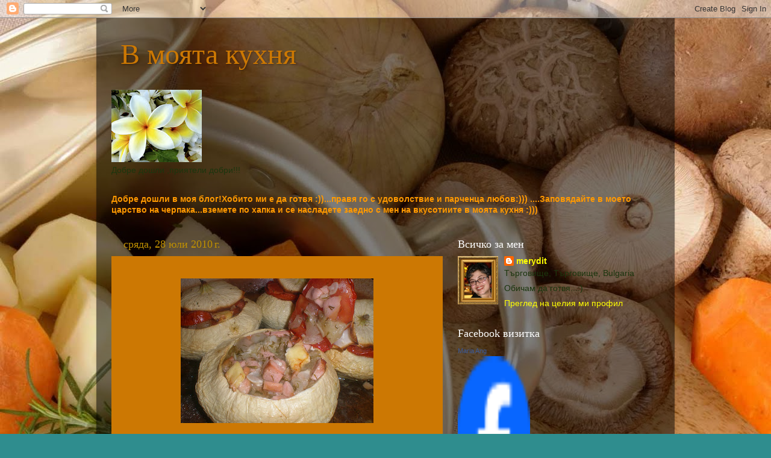

--- FILE ---
content_type: text/html; charset=UTF-8
request_url: https://merydit.blogspot.com/2010/07/
body_size: 17881
content:
<!DOCTYPE html>
<html class='v2' dir='ltr' lang='bg'>
<head>
<link href='https://www.blogger.com/static/v1/widgets/4128112664-css_bundle_v2.css' rel='stylesheet' type='text/css'/>
<meta content='width=1100' name='viewport'/>
<meta content='text/html; charset=UTF-8' http-equiv='Content-Type'/>
<meta content='blogger' name='generator'/>
<link href='https://merydit.blogspot.com/favicon.ico' rel='icon' type='image/x-icon'/>
<link href='http://merydit.blogspot.com/2010/07/' rel='canonical'/>
<link rel="alternate" type="application/atom+xml" title="В моята кухня - Atom" href="https://merydit.blogspot.com/feeds/posts/default" />
<link rel="alternate" type="application/rss+xml" title="В моята кухня - RSS" href="https://merydit.blogspot.com/feeds/posts/default?alt=rss" />
<link rel="service.post" type="application/atom+xml" title="В моята кухня - Atom" href="https://draft.blogger.com/feeds/4371724134817863245/posts/default" />
<!--Can't find substitution for tag [blog.ieCssRetrofitLinks]-->
<meta content='http://merydit.blogspot.com/2010/07/' property='og:url'/>
<meta content='В моята кухня' property='og:title'/>
<meta content='' property='og:description'/>
<title>В моята кухня: юли 2010</title>
<style id='page-skin-1' type='text/css'><!--
/*-----------------------------------------------
Blogger Template Style
Name:     Picture Window
Designer: Blogger
URL:      www.blogger.com
----------------------------------------------- */
/* Content
----------------------------------------------- */
body {
font: normal normal 15px Arial, Tahoma, Helvetica, FreeSans, sans-serif;
color: #1c350e;
background: #2f8d8e url(//3.bp.blogspot.com/-Q3eoMXHI6kQ/Th6GW6gfC6I/AAAAAAAAAcc/I4NQNoeg8io/s0/losing-it.jpg) repeat scroll top left;
}
html body .region-inner {
min-width: 0;
max-width: 100%;
width: auto;
}
.content-outer {
font-size: 90%;
}
a:link {
text-decoration:none;
color: #ffff00;
}
a:visited {
text-decoration:none;
color: #38761d;
}
a:hover {
text-decoration:underline;
color: #274e13;
}
.content-outer {
background: transparent url(//www.blogblog.com/1kt/transparent/black50.png) repeat scroll top left;
-moz-border-radius: 0;
-webkit-border-radius: 0;
-goog-ms-border-radius: 0;
border-radius: 0;
-moz-box-shadow: 0 0 3px rgba(0, 0, 0, .15);
-webkit-box-shadow: 0 0 3px rgba(0, 0, 0, .15);
-goog-ms-box-shadow: 0 0 3px rgba(0, 0, 0, .15);
box-shadow: 0 0 3px rgba(0, 0, 0, .15);
margin: 0 auto;
}
.content-inner {
padding: 10px;
}
/* Header
----------------------------------------------- */
.header-outer {
background: transparent none repeat-x scroll top left;
_background-image: none;
color: #cc7803;
-moz-border-radius: 0;
-webkit-border-radius: 0;
-goog-ms-border-radius: 0;
border-radius: 0;
}
.Header img, .Header #header-inner {
-moz-border-radius: 0;
-webkit-border-radius: 0;
-goog-ms-border-radius: 0;
border-radius: 0;
}
.header-inner .Header .titlewrapper,
.header-inner .Header .descriptionwrapper {
padding-left: 30px;
padding-right: 30px;
}
.Header h1 {
font: normal normal 48px Georgia, Utopia, 'Palatino Linotype', Palatino, serif;
text-shadow: 1px 1px 3px rgba(0, 0, 0, 0.3);
}
.Header h1 a {
color: #cc7803;
}
.Header .description {
font-size: 130%;
}
/* Tabs
----------------------------------------------- */
.tabs-inner {
margin: .5em 15px 1em;
padding: 0;
}
.tabs-inner .section {
margin: 0;
}
.tabs-inner .widget ul {
padding: 0;
background: #000000 none repeat scroll bottom;
-moz-border-radius: 0;
-webkit-border-radius: 0;
-goog-ms-border-radius: 0;
border-radius: 0;
}
.tabs-inner .widget li {
border: none;
}
.tabs-inner .widget li a {
display: inline-block;
padding: .5em 1em;
margin-right: 0;
color: #850a0a;
font: normal normal 15px Georgia, Utopia, 'Palatino Linotype', Palatino, serif;
-moz-border-radius: 0 0 0 0;
-webkit-border-top-left-radius: 0;
-webkit-border-top-right-radius: 0;
-goog-ms-border-radius: 0 0 0 0;
border-radius: 0 0 0 0;
background: transparent none no-repeat scroll top left;
border-right: 1px solid #000000;
}
.tabs-inner .widget li:first-child a {
padding-left: 1.25em;
-moz-border-radius-topleft: 0;
-moz-border-radius-bottomleft: 0;
-webkit-border-top-left-radius: 0;
-webkit-border-bottom-left-radius: 0;
-goog-ms-border-top-left-radius: 0;
-goog-ms-border-bottom-left-radius: 0;
border-top-left-radius: 0;
border-bottom-left-radius: 0;
}
.tabs-inner .widget li.selected a,
.tabs-inner .widget li a:hover {
position: relative;
z-index: 1;
background: #d10a00 none repeat scroll bottom;
color: #ffffff;
-moz-box-shadow: 0 0 0 rgba(0, 0, 0, .15);
-webkit-box-shadow: 0 0 0 rgba(0, 0, 0, .15);
-goog-ms-box-shadow: 0 0 0 rgba(0, 0, 0, .15);
box-shadow: 0 0 0 rgba(0, 0, 0, .15);
}
/* Headings
----------------------------------------------- */
h2 {
font: normal normal 18px Georgia, Utopia, 'Palatino Linotype', Palatino, serif;
text-transform: none;
color: #ffffff;
margin: .5em 0;
}
/* Main
----------------------------------------------- */
.main-outer {
background: transparent none repeat scroll top center;
-moz-border-radius: 0 0 0 0;
-webkit-border-top-left-radius: 0;
-webkit-border-top-right-radius: 0;
-webkit-border-bottom-left-radius: 0;
-webkit-border-bottom-right-radius: 0;
-goog-ms-border-radius: 0 0 0 0;
border-radius: 0 0 0 0;
-moz-box-shadow: 0 0 0 rgba(0, 0, 0, .15);
-webkit-box-shadow: 0 0 0 rgba(0, 0, 0, .15);
-goog-ms-box-shadow: 0 0 0 rgba(0, 0, 0, .15);
box-shadow: 0 0 0 rgba(0, 0, 0, .15);
}
.main-inner {
padding: 15px 20px 20px;
}
.main-inner .column-center-inner {
padding: 0 0;
}
.main-inner .column-left-inner {
padding-left: 0;
}
.main-inner .column-right-inner {
padding-right: 0;
}
/* Posts
----------------------------------------------- */
h3.post-title {
margin: 0;
font: normal normal 18px Georgia, Utopia, 'Palatino Linotype', Palatino, serif;
}
.comments h4 {
margin: 1em 0 0;
font: normal normal 18px Georgia, Utopia, 'Palatino Linotype', Palatino, serif;
}
.date-header span {
color: #bf9000;
}
.post-outer {
background-color: #cc7803;
border: solid 1px transparent;
-moz-border-radius: 0;
-webkit-border-radius: 0;
border-radius: 0;
-goog-ms-border-radius: 0;
padding: 15px 20px;
margin: 0 -20px 20px;
}
.post-body {
line-height: 1.4;
font-size: 110%;
position: relative;
}
.post-header {
margin: 0 0 1.5em;
color: #000000;
line-height: 1.6;
}
.post-footer {
margin: .5em 0 0;
color: #000000;
line-height: 1.6;
}
#blog-pager {
font-size: 140%
}
#comments .comment-author {
padding-top: 1.5em;
border-top: dashed 1px #ccc;
border-top: dashed 1px rgba(128, 128, 128, .5);
background-position: 0 1.5em;
}
#comments .comment-author:first-child {
padding-top: 0;
border-top: none;
}
.avatar-image-container {
margin: .2em 0 0;
}
/* Comments
----------------------------------------------- */
.comments .comments-content .icon.blog-author {
background-repeat: no-repeat;
background-image: url([data-uri]);
}
.comments .comments-content .loadmore a {
border-top: 1px solid #274e13;
border-bottom: 1px solid #274e13;
}
.comments .continue {
border-top: 2px solid #274e13;
}
/* Widgets
----------------------------------------------- */
.widget ul, .widget #ArchiveList ul.flat {
padding: 0;
list-style: none;
}
.widget ul li, .widget #ArchiveList ul.flat li {
border-top: dashed 1px #ccc;
border-top: dashed 1px rgba(128, 128, 128, .5);
}
.widget ul li:first-child, .widget #ArchiveList ul.flat li:first-child {
border-top: none;
}
.widget .post-body ul {
list-style: disc;
}
.widget .post-body ul li {
border: none;
}
/* Footer
----------------------------------------------- */
.footer-outer {
color:#660000;
background: transparent none repeat scroll top center;
-moz-border-radius: 0 0 0 0;
-webkit-border-top-left-radius: 0;
-webkit-border-top-right-radius: 0;
-webkit-border-bottom-left-radius: 0;
-webkit-border-bottom-right-radius: 0;
-goog-ms-border-radius: 0 0 0 0;
border-radius: 0 0 0 0;
-moz-box-shadow: 0 0 0 rgba(0, 0, 0, .15);
-webkit-box-shadow: 0 0 0 rgba(0, 0, 0, .15);
-goog-ms-box-shadow: 0 0 0 rgba(0, 0, 0, .15);
box-shadow: 0 0 0 rgba(0, 0, 0, .15);
}
.footer-inner {
padding: 10px 20px 20px;
}
.footer-outer a {
color: #ff9900;
}
.footer-outer a:visited {
color: #cc7803;
}
.footer-outer a:hover {
color: #ff9900;
}
.footer-outer .widget h2 {
color: #660000;
}
/* Mobile
----------------------------------------------- */
html body.mobile {
height: auto;
}
html body.mobile {
min-height: 480px;
background-size: 100% auto;
}
.mobile .body-fauxcolumn-outer {
background: transparent none repeat scroll top left;
}
html .mobile .mobile-date-outer, html .mobile .blog-pager {
border-bottom: none;
background: transparent none repeat scroll top center;
margin-bottom: 10px;
}
.mobile .date-outer {
background: transparent none repeat scroll top center;
}
.mobile .header-outer, .mobile .main-outer,
.mobile .post-outer, .mobile .footer-outer {
-moz-border-radius: 0;
-webkit-border-radius: 0;
-goog-ms-border-radius: 0;
border-radius: 0;
}
.mobile .content-outer,
.mobile .main-outer,
.mobile .post-outer {
background: inherit;
border: none;
}
.mobile .content-outer {
font-size: 100%;
}
.mobile-link-button {
background-color: #ffff00;
}
.mobile-link-button a:link, .mobile-link-button a:visited {
color: #cc7803;
}
.mobile-index-contents {
color: #1c350e;
}
.mobile .tabs-inner .PageList .widget-content {
background: #d10a00 none repeat scroll bottom;
color: #ffffff;
}
.mobile .tabs-inner .PageList .widget-content .pagelist-arrow {
border-left: 1px solid #000000;
}

--></style>
<style id='template-skin-1' type='text/css'><!--
body {
min-width: 960px;
}
.content-outer, .content-fauxcolumn-outer, .region-inner {
min-width: 960px;
max-width: 960px;
_width: 960px;
}
.main-inner .columns {
padding-left: 0;
padding-right: 360px;
}
.main-inner .fauxcolumn-center-outer {
left: 0;
right: 360px;
/* IE6 does not respect left and right together */
_width: expression(this.parentNode.offsetWidth -
parseInt("0") -
parseInt("360px") + 'px');
}
.main-inner .fauxcolumn-left-outer {
width: 0;
}
.main-inner .fauxcolumn-right-outer {
width: 360px;
}
.main-inner .column-left-outer {
width: 0;
right: 100%;
margin-left: -0;
}
.main-inner .column-right-outer {
width: 360px;
margin-right: -360px;
}
#layout {
min-width: 0;
}
#layout .content-outer {
min-width: 0;
width: 800px;
}
#layout .region-inner {
min-width: 0;
width: auto;
}
body#layout div.add_widget {
padding: 8px;
}
body#layout div.add_widget a {
margin-left: 32px;
}
--></style>
<style>
    body {background-image:url(\/\/3.bp.blogspot.com\/-Q3eoMXHI6kQ\/Th6GW6gfC6I\/AAAAAAAAAcc\/I4NQNoeg8io\/s0\/losing-it.jpg);}
    
@media (max-width: 200px) { body {background-image:url(\/\/3.bp.blogspot.com\/-Q3eoMXHI6kQ\/Th6GW6gfC6I\/AAAAAAAAAcc\/I4NQNoeg8io\/w200\/losing-it.jpg);}}
@media (max-width: 400px) and (min-width: 201px) { body {background-image:url(\/\/3.bp.blogspot.com\/-Q3eoMXHI6kQ\/Th6GW6gfC6I\/AAAAAAAAAcc\/I4NQNoeg8io\/w400\/losing-it.jpg);}}
@media (max-width: 800px) and (min-width: 401px) { body {background-image:url(\/\/3.bp.blogspot.com\/-Q3eoMXHI6kQ\/Th6GW6gfC6I\/AAAAAAAAAcc\/I4NQNoeg8io\/w800\/losing-it.jpg);}}
@media (max-width: 1200px) and (min-width: 801px) { body {background-image:url(\/\/3.bp.blogspot.com\/-Q3eoMXHI6kQ\/Th6GW6gfC6I\/AAAAAAAAAcc\/I4NQNoeg8io\/w1200\/losing-it.jpg);}}
/* Last tag covers anything over one higher than the previous max-size cap. */
@media (min-width: 1201px) { body {background-image:url(\/\/3.bp.blogspot.com\/-Q3eoMXHI6kQ\/Th6GW6gfC6I\/AAAAAAAAAcc\/I4NQNoeg8io\/w1600\/losing-it.jpg);}}
  </style>
<link href='https://draft.blogger.com/dyn-css/authorization.css?targetBlogID=4371724134817863245&amp;zx=affa25e0-e085-4318-8c7b-bee5ff63e54f' media='none' onload='if(media!=&#39;all&#39;)media=&#39;all&#39;' rel='stylesheet'/><noscript><link href='https://draft.blogger.com/dyn-css/authorization.css?targetBlogID=4371724134817863245&amp;zx=affa25e0-e085-4318-8c7b-bee5ff63e54f' rel='stylesheet'/></noscript>
<meta name='google-adsense-platform-account' content='ca-host-pub-1556223355139109'/>
<meta name='google-adsense-platform-domain' content='blogspot.com'/>

</head>
<body class='loading variant-screen'>
<div class='navbar section' id='navbar' name='Навигационна лента'><div class='widget Navbar' data-version='1' id='Navbar1'><script type="text/javascript">
    function setAttributeOnload(object, attribute, val) {
      if(window.addEventListener) {
        window.addEventListener('load',
          function(){ object[attribute] = val; }, false);
      } else {
        window.attachEvent('onload', function(){ object[attribute] = val; });
      }
    }
  </script>
<div id="navbar-iframe-container"></div>
<script type="text/javascript" src="https://apis.google.com/js/platform.js"></script>
<script type="text/javascript">
      gapi.load("gapi.iframes:gapi.iframes.style.bubble", function() {
        if (gapi.iframes && gapi.iframes.getContext) {
          gapi.iframes.getContext().openChild({
              url: 'https://draft.blogger.com/navbar/4371724134817863245?origin\x3dhttps://merydit.blogspot.com',
              where: document.getElementById("navbar-iframe-container"),
              id: "navbar-iframe"
          });
        }
      });
    </script><script type="text/javascript">
(function() {
var script = document.createElement('script');
script.type = 'text/javascript';
script.src = '//pagead2.googlesyndication.com/pagead/js/google_top_exp.js';
var head = document.getElementsByTagName('head')[0];
if (head) {
head.appendChild(script);
}})();
</script>
</div></div>
<div class='body-fauxcolumns'>
<div class='fauxcolumn-outer body-fauxcolumn-outer'>
<div class='cap-top'>
<div class='cap-left'></div>
<div class='cap-right'></div>
</div>
<div class='fauxborder-left'>
<div class='fauxborder-right'></div>
<div class='fauxcolumn-inner'>
</div>
</div>
<div class='cap-bottom'>
<div class='cap-left'></div>
<div class='cap-right'></div>
</div>
</div>
</div>
<div class='content'>
<div class='content-fauxcolumns'>
<div class='fauxcolumn-outer content-fauxcolumn-outer'>
<div class='cap-top'>
<div class='cap-left'></div>
<div class='cap-right'></div>
</div>
<div class='fauxborder-left'>
<div class='fauxborder-right'></div>
<div class='fauxcolumn-inner'>
</div>
</div>
<div class='cap-bottom'>
<div class='cap-left'></div>
<div class='cap-right'></div>
</div>
</div>
</div>
<div class='content-outer'>
<div class='content-cap-top cap-top'>
<div class='cap-left'></div>
<div class='cap-right'></div>
</div>
<div class='fauxborder-left content-fauxborder-left'>
<div class='fauxborder-right content-fauxborder-right'></div>
<div class='content-inner'>
<header>
<div class='header-outer'>
<div class='header-cap-top cap-top'>
<div class='cap-left'></div>
<div class='cap-right'></div>
</div>
<div class='fauxborder-left header-fauxborder-left'>
<div class='fauxborder-right header-fauxborder-right'></div>
<div class='region-inner header-inner'>
<div class='header section' id='header' name='Заглавка'><div class='widget Header' data-version='1' id='Header1'>
<div id='header-inner'>
<div class='titlewrapper'>
<h1 class='title'>
<a href='https://merydit.blogspot.com/'>
В моята кухня
</a>
</h1>
</div>
<div class='descriptionwrapper'>
<p class='description'><span>
</span></p>
</div>
</div>
</div></div>
</div>
</div>
<div class='header-cap-bottom cap-bottom'>
<div class='cap-left'></div>
<div class='cap-right'></div>
</div>
</div>
</header>
<div class='tabs-outer'>
<div class='tabs-cap-top cap-top'>
<div class='cap-left'></div>
<div class='cap-right'></div>
</div>
<div class='fauxborder-left tabs-fauxborder-left'>
<div class='fauxborder-right tabs-fauxborder-right'></div>
<div class='region-inner tabs-inner'>
<div class='tabs section' id='crosscol' name='Всички колони'><div class='widget Image' data-version='1' id='Image1'>
<div class='widget-content'>
<img alt='' height='120' id='Image1_img' src='https://blogger.googleusercontent.com/img/b/R29vZ2xl/AVvXsEi_nSn0sXI6a9Bx_l0Lc45o6tzWuJHaenVR_5HtbykmwVN8EpDOL6z8oRw0CczkHrCxwJMkKeBwl80jPnXfY1QGn4Lp59zyuOiIlf9W5gn6LodLN7WpufdSsAd1GPzoatl8ROFK_ZrrqUY/s150/flowers.jpg' width='150'/>
<br/>
<span class='caption'>Добре дошли ,приятели добри!!!</span>
</div>
<div class='clear'></div>
</div></div>
<div class='tabs section' id='crosscol-overflow' name='Cross-Column 2'><div class='widget Text' data-version='1' id='Text1'>
<h2 class='title'>Здравейте</h2>
<div class='widget-content'>
<span style="color: rgb(255, 153, 0); font-weight: bold;">Добре дошли в моя блог!Хобито ми е да готвя :))...правя го с удоволствие и парченца любов:))) ....Заповядайте в моето царство на черпака...вземете по хапка и се насладете заедно с мен на вкусотиите в моята кухня :)))</span><br />
</div>
<div class='clear'></div>
</div></div>
</div>
</div>
<div class='tabs-cap-bottom cap-bottom'>
<div class='cap-left'></div>
<div class='cap-right'></div>
</div>
</div>
<div class='main-outer'>
<div class='main-cap-top cap-top'>
<div class='cap-left'></div>
<div class='cap-right'></div>
</div>
<div class='fauxborder-left main-fauxborder-left'>
<div class='fauxborder-right main-fauxborder-right'></div>
<div class='region-inner main-inner'>
<div class='columns fauxcolumns'>
<div class='fauxcolumn-outer fauxcolumn-center-outer'>
<div class='cap-top'>
<div class='cap-left'></div>
<div class='cap-right'></div>
</div>
<div class='fauxborder-left'>
<div class='fauxborder-right'></div>
<div class='fauxcolumn-inner'>
</div>
</div>
<div class='cap-bottom'>
<div class='cap-left'></div>
<div class='cap-right'></div>
</div>
</div>
<div class='fauxcolumn-outer fauxcolumn-left-outer'>
<div class='cap-top'>
<div class='cap-left'></div>
<div class='cap-right'></div>
</div>
<div class='fauxborder-left'>
<div class='fauxborder-right'></div>
<div class='fauxcolumn-inner'>
</div>
</div>
<div class='cap-bottom'>
<div class='cap-left'></div>
<div class='cap-right'></div>
</div>
</div>
<div class='fauxcolumn-outer fauxcolumn-right-outer'>
<div class='cap-top'>
<div class='cap-left'></div>
<div class='cap-right'></div>
</div>
<div class='fauxborder-left'>
<div class='fauxborder-right'></div>
<div class='fauxcolumn-inner'>
</div>
</div>
<div class='cap-bottom'>
<div class='cap-left'></div>
<div class='cap-right'></div>
</div>
</div>
<!-- corrects IE6 width calculation -->
<div class='columns-inner'>
<div class='column-center-outer'>
<div class='column-center-inner'>
<div class='main section' id='main' name='Основен'><div class='widget Blog' data-version='1' id='Blog1'>
<div class='blog-posts hfeed'>

          <div class="date-outer">
        
<h2 class='date-header'><span>сряда, 28 юли 2010&#8239;г.</span></h2>

          <div class="date-posts">
        
<div class='post-outer'>
<div class='post hentry uncustomized-post-template' itemprop='blogPost' itemscope='itemscope' itemtype='http://schema.org/BlogPosting'>
<meta content='https://blogger.googleusercontent.com/img/b/R29vZ2xl/AVvXsEioXZ_P9BMwSd-fR3JexxTLdry8UbfViptgwDm2W-fDTg3NGI4yyTL_7zFaPjb4K_vLPsSbUQCVzEzzD62vusqGPMUNcLltdaVSmfQbmbISqlRq9kjGCAMgrJO6PHTw0hG2h0xRdIwHK0M/s320/P6290151.JPG' itemprop='image_url'/>
<meta content='4371724134817863245' itemprop='blogId'/>
<meta content='159795982472809554' itemprop='postId'/>
<a name='159795982472809554'></a>
<div class='post-header'>
<div class='post-header-line-1'></div>
</div>
<div class='post-body entry-content' id='post-body-159795982472809554' itemprop='description articleBody'>
<div style="text-align: center;"><a href="https://blogger.googleusercontent.com/img/b/R29vZ2xl/AVvXsEioXZ_P9BMwSd-fR3JexxTLdry8UbfViptgwDm2W-fDTg3NGI4yyTL_7zFaPjb4K_vLPsSbUQCVzEzzD62vusqGPMUNcLltdaVSmfQbmbISqlRq9kjGCAMgrJO6PHTw0hG2h0xRdIwHK0M/s1600/P6290151.JPG" onblur="try {parent.deselectBloggerImageGracefully();} catch(e) {}"><img alt="" border="0" id="BLOGGER_PHOTO_ID_5498967475876776418" src="https://blogger.googleusercontent.com/img/b/R29vZ2xl/AVvXsEioXZ_P9BMwSd-fR3JexxTLdry8UbfViptgwDm2W-fDTg3NGI4yyTL_7zFaPjb4K_vLPsSbUQCVzEzzD62vusqGPMUNcLltdaVSmfQbmbISqlRq9kjGCAMgrJO6PHTw0hG2h0xRdIwHK0M/s320/P6290151.JPG" style="display: block; margin: 0px auto 10px; text-align: center; cursor: pointer; width: 320px; height: 240px;" /></a><br />Пълнени тиквички<br /></div><div style="text-align: center;"><a href="https://blogger.googleusercontent.com/img/b/R29vZ2xl/AVvXsEjsW8-MHMoyR2QzMvn_UW1s1bkEpqkKbcTzhUdnThf81seEmiF8HdqgnABx5Dxxtx-QEpidGEsZOUEjUNnjSbHopMUR2j20DJFy6eeuRBMo82S1LHIokc1_bqUG0J1880X3ZjLpYrr1jEQ/s1600/P6050071.JPG" onblur="try {parent.deselectBloggerImageGracefully();} catch(e) {}"><img alt="" border="0" id="BLOGGER_PHOTO_ID_5498967459727258882" src="https://blogger.googleusercontent.com/img/b/R29vZ2xl/AVvXsEjsW8-MHMoyR2QzMvn_UW1s1bkEpqkKbcTzhUdnThf81seEmiF8HdqgnABx5Dxxtx-QEpidGEsZOUEjUNnjSbHopMUR2j20DJFy6eeuRBMo82S1LHIokc1_bqUG0J1880X3ZjLpYrr1jEQ/s320/P6050071.JPG" style="display: block; margin: 0px auto 10px; text-align: center; cursor: pointer; width: 320px; height: 240px;" /></a><br />Кюфтета от тиквички<br /></div><div style="text-align: center;"><a href="https://blogger.googleusercontent.com/img/b/R29vZ2xl/AVvXsEiL0sHzWVjGUJIfVwM_LGwe17yBI6dRNvWHry3iR9s007Uwc-pMJLG-uU3Zkj6c9bp6cUnPwY3-QEaoZVDozn6t0w0CkKsi-hDMInPUcWSR1jtX1yt534l6QRIf1XSGFko5p5Z84nxQN6I/s1600/P6020054.JPG" onblur="try {parent.deselectBloggerImageGracefully();} catch(e) {}"><img alt="" border="0" id="BLOGGER_PHOTO_ID_5498967451310811554" src="https://blogger.googleusercontent.com/img/b/R29vZ2xl/AVvXsEiL0sHzWVjGUJIfVwM_LGwe17yBI6dRNvWHry3iR9s007Uwc-pMJLG-uU3Zkj6c9bp6cUnPwY3-QEaoZVDozn6t0w0CkKsi-hDMInPUcWSR1jtX1yt534l6QRIf1XSGFko5p5Z84nxQN6I/s320/P6020054.JPG" style="display: block; margin: 0px auto 10px; text-align: center; cursor: pointer; width: 320px; height: 240px;" /></a><br />Салата от тиквички<br /></div><div style="text-align: center;"><a href="https://blogger.googleusercontent.com/img/b/R29vZ2xl/AVvXsEhKbUe0c7y4NFH3osNUiFwgLfk9YI1jg0GZRhMJgHat1UGOuZLf1SnXsO4lR3VYYJ9Dd8IxDICkqPDHe7pGgR6TZ4K8gEv0QisH1UQxrTo4bch7QzNkOq6jO88TJ1ydc1iDINv2HaUIWzo/s1600/P5310054.JPG" onblur="try {parent.deselectBloggerImageGracefully();} catch(e) {}"><img alt="" border="0" id="BLOGGER_PHOTO_ID_5498967446079272818" src="https://blogger.googleusercontent.com/img/b/R29vZ2xl/AVvXsEhKbUe0c7y4NFH3osNUiFwgLfk9YI1jg0GZRhMJgHat1UGOuZLf1SnXsO4lR3VYYJ9Dd8IxDICkqPDHe7pGgR6TZ4K8gEv0QisH1UQxrTo4bch7QzNkOq6jO88TJ1ydc1iDINv2HaUIWzo/s320/P5310054.JPG" style="display: block; margin: 0px auto 10px; text-align: center; cursor: pointer; width: 320px; height: 240px;" /></a><br />Пържени тиквички<br /></div>
<div style='clear: both;'></div>
</div>
<div class='post-footer'>
<div class='post-footer-line post-footer-line-1'>
<span class='post-author vcard'>
Публикувано от
<span class='fn' itemprop='author' itemscope='itemscope' itemtype='http://schema.org/Person'>
<meta content='https://draft.blogger.com/profile/03602177995268488227' itemprop='url'/>
<a class='g-profile' href='https://draft.blogger.com/profile/03602177995268488227' rel='author' title='author profile'>
<span itemprop='name'>merydit</span>
</a>
</span>
</span>
<span class='post-timestamp'>
в
<meta content='http://merydit.blogspot.com/2010/07/blog-post_371.html' itemprop='url'/>
<a class='timestamp-link' href='https://merydit.blogspot.com/2010/07/blog-post_371.html' rel='bookmark' title='permanent link'><abbr class='published' itemprop='datePublished' title='2010-07-28T07:41:00-07:00'>7:41</abbr></a>
</span>
<span class='post-comment-link'>
<a class='comment-link' href='https://merydit.blogspot.com/2010/07/blog-post_371.html#comment-form' onclick=''>
Няма коментари:
  </a>
</span>
<span class='post-icons'>
<span class='item-control blog-admin pid-1808780065'>
<a href='https://draft.blogger.com/post-edit.g?blogID=4371724134817863245&postID=159795982472809554&from=pencil' title='Редактиране на публикацията'>
<img alt='' class='icon-action' height='18' src='https://resources.blogblog.com/img/icon18_edit_allbkg.gif' width='18'/>
</a>
</span>
</span>
<div class='post-share-buttons goog-inline-block'>
<a class='goog-inline-block share-button sb-email' href='https://draft.blogger.com/share-post.g?blogID=4371724134817863245&postID=159795982472809554&target=email' target='_blank' title='Изпращане по имейл'><span class='share-button-link-text'>Изпращане по имейл</span></a><a class='goog-inline-block share-button sb-blog' href='https://draft.blogger.com/share-post.g?blogID=4371724134817863245&postID=159795982472809554&target=blog' onclick='window.open(this.href, "_blank", "height=270,width=475"); return false;' target='_blank' title='Публикувайте в блога си!'><span class='share-button-link-text'>Публикувайте в блога си!</span></a><a class='goog-inline-block share-button sb-twitter' href='https://draft.blogger.com/share-post.g?blogID=4371724134817863245&postID=159795982472809554&target=twitter' target='_blank' title='Споделяне в X'><span class='share-button-link-text'>Споделяне в X</span></a><a class='goog-inline-block share-button sb-facebook' href='https://draft.blogger.com/share-post.g?blogID=4371724134817863245&postID=159795982472809554&target=facebook' onclick='window.open(this.href, "_blank", "height=430,width=640"); return false;' target='_blank' title='Споделяне във Facebook'><span class='share-button-link-text'>Споделяне във Facebook</span></a><a class='goog-inline-block share-button sb-pinterest' href='https://draft.blogger.com/share-post.g?blogID=4371724134817863245&postID=159795982472809554&target=pinterest' target='_blank' title='Споделяне в Pinterest'><span class='share-button-link-text'>Споделяне в Pinterest</span></a>
</div>
</div>
<div class='post-footer-line post-footer-line-2'>
<span class='post-labels'>
Етикети:
<a href='https://merydit.blogspot.com/search/label/%D0%AF%D1%81%D1%82%D0%B8%D1%8F%20%D1%81%20%D0%B7%D0%B5%D0%BB%D0%B5%D0%BD%D1%87%D1%83%D1%86%D0%B8' rel='tag'>Ястия с зеленчуци</a>
</span>
</div>
<div class='post-footer-line post-footer-line-3'>
<span class='post-location'>
</span>
</div>
</div>
</div>
</div>
<div class='post-outer'>
<div class='post hentry uncustomized-post-template' itemprop='blogPost' itemscope='itemscope' itemtype='http://schema.org/BlogPosting'>
<meta content='https://blogger.googleusercontent.com/img/b/R29vZ2xl/AVvXsEh5cy-nnVCwHJolNazUk4tQJgXfVrrMPNoPV0VGaTXeygPKBDux2y9klVKpAPVM0Vx8UBJrlFOcdRKlOie2AdL1kvQkESTp04DvLpc87K1_2e49Wrpjr0LtPkkwwJM5kHPfUy4WZ6f-fiU/s320/P6060073.JPG' itemprop='image_url'/>
<meta content='4371724134817863245' itemprop='blogId'/>
<meta content='8292509414975775548' itemprop='postId'/>
<a name='8292509414975775548'></a>
<div class='post-header'>
<div class='post-header-line-1'></div>
</div>
<div class='post-body entry-content' id='post-body-8292509414975775548' itemprop='description articleBody'>
<div style="text-align: center;"><a href="https://blogger.googleusercontent.com/img/b/R29vZ2xl/AVvXsEh5cy-nnVCwHJolNazUk4tQJgXfVrrMPNoPV0VGaTXeygPKBDux2y9klVKpAPVM0Vx8UBJrlFOcdRKlOie2AdL1kvQkESTp04DvLpc87K1_2e49Wrpjr0LtPkkwwJM5kHPfUy4WZ6f-fiU/s1600/P6060073.JPG" onblur="try {parent.deselectBloggerImageGracefully();} catch(e) {}"><img alt="" border="0" id="BLOGGER_PHOTO_ID_5498966956277346354" src="https://blogger.googleusercontent.com/img/b/R29vZ2xl/AVvXsEh5cy-nnVCwHJolNazUk4tQJgXfVrrMPNoPV0VGaTXeygPKBDux2y9klVKpAPVM0Vx8UBJrlFOcdRKlOie2AdL1kvQkESTp04DvLpc87K1_2e49Wrpjr0LtPkkwwJM5kHPfUy4WZ6f-fiU/s320/P6060073.JPG" style="display: block; margin: 0px auto 10px; text-align: center; cursor: pointer; width: 320px; height: 240px;" /></a><br />Пилешки дробчета в сосче<br /></div><div style="text-align: center;"><a href="https://blogger.googleusercontent.com/img/b/R29vZ2xl/AVvXsEjtgiWiEnOJ24QpE8jtnWFSc04ZQjBnWURRXfkTZaHDCy4B1LnGnQZZBAwFMPDp2AbQ9FCcRWIIjhWVCusiILK5QhI5K4FII9opRGF3fONPMcVxOy-AfaRF9B58Ls_gngZ0i4o9N0ExtE4/s1600/P6050072.JPG" onblur="try {parent.deselectBloggerImageGracefully();} catch(e) {}"><img alt="" border="0" id="BLOGGER_PHOTO_ID_5498966938047269650" src="https://blogger.googleusercontent.com/img/b/R29vZ2xl/AVvXsEjtgiWiEnOJ24QpE8jtnWFSc04ZQjBnWURRXfkTZaHDCy4B1LnGnQZZBAwFMPDp2AbQ9FCcRWIIjhWVCusiILK5QhI5K4FII9opRGF3fONPMcVxOy-AfaRF9B58Ls_gngZ0i4o9N0ExtE4/s320/P6050072.JPG" style="display: block; margin: 0px auto 10px; text-align: center; cursor: pointer; width: 320px; height: 240px;" /></a><br />Пилешки сърца с лук<br /></div><div style="text-align: center;"><a href="https://blogger.googleusercontent.com/img/b/R29vZ2xl/AVvXsEgTOxV9MwLUWLigVhF0g2xEI-v8ouArvDhYO3KuMbxPZjgjbv7g3FWzFt_0KH7zLUao3ADQ8Q31dg7A524uB7yn2pHZXxJX-sa2vphL2OwZuL0_uWqVlWBXeh2fTc_IizEPzLH3Gk-vs98/s1600/P7090153.JPG" onblur="try {parent.deselectBloggerImageGracefully();} catch(e) {}"><img alt="" border="0" id="BLOGGER_PHOTO_ID_5498966930034332610" src="https://blogger.googleusercontent.com/img/b/R29vZ2xl/AVvXsEgTOxV9MwLUWLigVhF0g2xEI-v8ouArvDhYO3KuMbxPZjgjbv7g3FWzFt_0KH7zLUao3ADQ8Q31dg7A524uB7yn2pHZXxJX-sa2vphL2OwZuL0_uWqVlWBXeh2fTc_IizEPzLH3Gk-vs98/s320/P7090153.JPG" style="display: block; margin: 0px auto 10px; text-align: center; cursor: pointer; width: 320px; height: 240px;" /></a><br />Глазирано пиле с глазирани тиквички и гъби<br /></div>
<div style='clear: both;'></div>
</div>
<div class='post-footer'>
<div class='post-footer-line post-footer-line-1'>
<span class='post-author vcard'>
Публикувано от
<span class='fn' itemprop='author' itemscope='itemscope' itemtype='http://schema.org/Person'>
<meta content='https://draft.blogger.com/profile/03602177995268488227' itemprop='url'/>
<a class='g-profile' href='https://draft.blogger.com/profile/03602177995268488227' rel='author' title='author profile'>
<span itemprop='name'>merydit</span>
</a>
</span>
</span>
<span class='post-timestamp'>
в
<meta content='http://merydit.blogspot.com/2010/07/blog-post_1415.html' itemprop='url'/>
<a class='timestamp-link' href='https://merydit.blogspot.com/2010/07/blog-post_1415.html' rel='bookmark' title='permanent link'><abbr class='published' itemprop='datePublished' title='2010-07-28T07:38:00-07:00'>7:38</abbr></a>
</span>
<span class='post-comment-link'>
<a class='comment-link' href='https://merydit.blogspot.com/2010/07/blog-post_1415.html#comment-form' onclick=''>
Няма коментари:
  </a>
</span>
<span class='post-icons'>
<span class='item-control blog-admin pid-1808780065'>
<a href='https://draft.blogger.com/post-edit.g?blogID=4371724134817863245&postID=8292509414975775548&from=pencil' title='Редактиране на публикацията'>
<img alt='' class='icon-action' height='18' src='https://resources.blogblog.com/img/icon18_edit_allbkg.gif' width='18'/>
</a>
</span>
</span>
<div class='post-share-buttons goog-inline-block'>
<a class='goog-inline-block share-button sb-email' href='https://draft.blogger.com/share-post.g?blogID=4371724134817863245&postID=8292509414975775548&target=email' target='_blank' title='Изпращане по имейл'><span class='share-button-link-text'>Изпращане по имейл</span></a><a class='goog-inline-block share-button sb-blog' href='https://draft.blogger.com/share-post.g?blogID=4371724134817863245&postID=8292509414975775548&target=blog' onclick='window.open(this.href, "_blank", "height=270,width=475"); return false;' target='_blank' title='Публикувайте в блога си!'><span class='share-button-link-text'>Публикувайте в блога си!</span></a><a class='goog-inline-block share-button sb-twitter' href='https://draft.blogger.com/share-post.g?blogID=4371724134817863245&postID=8292509414975775548&target=twitter' target='_blank' title='Споделяне в X'><span class='share-button-link-text'>Споделяне в X</span></a><a class='goog-inline-block share-button sb-facebook' href='https://draft.blogger.com/share-post.g?blogID=4371724134817863245&postID=8292509414975775548&target=facebook' onclick='window.open(this.href, "_blank", "height=430,width=640"); return false;' target='_blank' title='Споделяне във Facebook'><span class='share-button-link-text'>Споделяне във Facebook</span></a><a class='goog-inline-block share-button sb-pinterest' href='https://draft.blogger.com/share-post.g?blogID=4371724134817863245&postID=8292509414975775548&target=pinterest' target='_blank' title='Споделяне в Pinterest'><span class='share-button-link-text'>Споделяне в Pinterest</span></a>
</div>
</div>
<div class='post-footer-line post-footer-line-2'>
<span class='post-labels'>
Етикети:
<a href='https://merydit.blogspot.com/search/label/%D0%AF%D1%81%D1%82%D0%B8%D1%8F%20%D1%81%20%D0%BF%D0%B8%D0%BB%D0%B5' rel='tag'>Ястия с пиле</a>
</span>
</div>
<div class='post-footer-line post-footer-line-3'>
<span class='post-location'>
</span>
</div>
</div>
</div>
</div>
<div class='post-outer'>
<div class='post hentry uncustomized-post-template' itemprop='blogPost' itemscope='itemscope' itemtype='http://schema.org/BlogPosting'>
<meta content='https://blogger.googleusercontent.com/img/b/R29vZ2xl/AVvXsEiYqN7VpcZ2kYJyc4JpgICmVjkzJoHa9JCGw2GbcWEN57P5cF29A00zA0ftg2vYs3OeWFmb7ang-dTIrT_r-FjuAE92JzDi4CookLjZpHO_sxRQh8BtHhl0jiD-lNt-4vpRtnf3t4IYsyU/s320/P6160133.JPG' itemprop='image_url'/>
<meta content='4371724134817863245' itemprop='blogId'/>
<meta content='1890450408452846934' itemprop='postId'/>
<a name='1890450408452846934'></a>
<div class='post-header'>
<div class='post-header-line-1'></div>
</div>
<div class='post-body entry-content' id='post-body-1890450408452846934' itemprop='description articleBody'>
<a href="https://blogger.googleusercontent.com/img/b/R29vZ2xl/AVvXsEiYqN7VpcZ2kYJyc4JpgICmVjkzJoHa9JCGw2GbcWEN57P5cF29A00zA0ftg2vYs3OeWFmb7ang-dTIrT_r-FjuAE92JzDi4CookLjZpHO_sxRQh8BtHhl0jiD-lNt-4vpRtnf3t4IYsyU/s1600/P6160133.JPG" onblur="try {parent.deselectBloggerImageGracefully();} catch(e) {}"><img alt="" border="0" id="BLOGGER_PHOTO_ID_5498966237034535874" src="https://blogger.googleusercontent.com/img/b/R29vZ2xl/AVvXsEiYqN7VpcZ2kYJyc4JpgICmVjkzJoHa9JCGw2GbcWEN57P5cF29A00zA0ftg2vYs3OeWFmb7ang-dTIrT_r-FjuAE92JzDi4CookLjZpHO_sxRQh8BtHhl0jiD-lNt-4vpRtnf3t4IYsyU/s320/P6160133.JPG" style="display: block; margin: 0px auto 10px; text-align: center; cursor: pointer; width: 320px; height: 240px;" /></a><br /><div style="text-align: center;">Милинки<br /></div>
<div style='clear: both;'></div>
</div>
<div class='post-footer'>
<div class='post-footer-line post-footer-line-1'>
<span class='post-author vcard'>
Публикувано от
<span class='fn' itemprop='author' itemscope='itemscope' itemtype='http://schema.org/Person'>
<meta content='https://draft.blogger.com/profile/03602177995268488227' itemprop='url'/>
<a class='g-profile' href='https://draft.blogger.com/profile/03602177995268488227' rel='author' title='author profile'>
<span itemprop='name'>merydit</span>
</a>
</span>
</span>
<span class='post-timestamp'>
в
<meta content='http://merydit.blogspot.com/2010/07/blog-post_4223.html' itemprop='url'/>
<a class='timestamp-link' href='https://merydit.blogspot.com/2010/07/blog-post_4223.html' rel='bookmark' title='permanent link'><abbr class='published' itemprop='datePublished' title='2010-07-28T07:37:00-07:00'>7:37</abbr></a>
</span>
<span class='post-comment-link'>
<a class='comment-link' href='https://merydit.blogspot.com/2010/07/blog-post_4223.html#comment-form' onclick=''>
Няма коментари:
  </a>
</span>
<span class='post-icons'>
<span class='item-control blog-admin pid-1808780065'>
<a href='https://draft.blogger.com/post-edit.g?blogID=4371724134817863245&postID=1890450408452846934&from=pencil' title='Редактиране на публикацията'>
<img alt='' class='icon-action' height='18' src='https://resources.blogblog.com/img/icon18_edit_allbkg.gif' width='18'/>
</a>
</span>
</span>
<div class='post-share-buttons goog-inline-block'>
<a class='goog-inline-block share-button sb-email' href='https://draft.blogger.com/share-post.g?blogID=4371724134817863245&postID=1890450408452846934&target=email' target='_blank' title='Изпращане по имейл'><span class='share-button-link-text'>Изпращане по имейл</span></a><a class='goog-inline-block share-button sb-blog' href='https://draft.blogger.com/share-post.g?blogID=4371724134817863245&postID=1890450408452846934&target=blog' onclick='window.open(this.href, "_blank", "height=270,width=475"); return false;' target='_blank' title='Публикувайте в блога си!'><span class='share-button-link-text'>Публикувайте в блога си!</span></a><a class='goog-inline-block share-button sb-twitter' href='https://draft.blogger.com/share-post.g?blogID=4371724134817863245&postID=1890450408452846934&target=twitter' target='_blank' title='Споделяне в X'><span class='share-button-link-text'>Споделяне в X</span></a><a class='goog-inline-block share-button sb-facebook' href='https://draft.blogger.com/share-post.g?blogID=4371724134817863245&postID=1890450408452846934&target=facebook' onclick='window.open(this.href, "_blank", "height=430,width=640"); return false;' target='_blank' title='Споделяне във Facebook'><span class='share-button-link-text'>Споделяне във Facebook</span></a><a class='goog-inline-block share-button sb-pinterest' href='https://draft.blogger.com/share-post.g?blogID=4371724134817863245&postID=1890450408452846934&target=pinterest' target='_blank' title='Споделяне в Pinterest'><span class='share-button-link-text'>Споделяне в Pinterest</span></a>
</div>
</div>
<div class='post-footer-line post-footer-line-2'>
<span class='post-labels'>
Етикети:
<a href='https://merydit.blogspot.com/search/label/%D0%9F%D0%B8%D1%82%D0%BA%D0%B8' rel='tag'>Питки</a>
</span>
</div>
<div class='post-footer-line post-footer-line-3'>
<span class='post-location'>
</span>
</div>
</div>
</div>
</div>
<div class='post-outer'>
<div class='post hentry uncustomized-post-template' itemprop='blogPost' itemscope='itemscope' itemtype='http://schema.org/BlogPosting'>
<meta content='https://blogger.googleusercontent.com/img/b/R29vZ2xl/AVvXsEjhI52Q7bptTYYHpCvsP4spLXNTBR80Ww74amcPwXUuK3ErpE3o7g6BMBpmvXwH8keWCldchBHwCTZIPg8ZPO13jls9kH-Nnhll4rO6dE3g38nvhyxfdbhiPLfWWujp8ntJwSG3NVVhAfw/s320/%D0%BD%D0%BE%D0%B2%D0%BE1.jpg' itemprop='image_url'/>
<meta content='4371724134817863245' itemprop='blogId'/>
<meta content='335932581028124255' itemprop='postId'/>
<a name='335932581028124255'></a>
<div class='post-header'>
<div class='post-header-line-1'></div>
</div>
<div class='post-body entry-content' id='post-body-335932581028124255' itemprop='description articleBody'>
<a href="https://blogger.googleusercontent.com/img/b/R29vZ2xl/AVvXsEjhI52Q7bptTYYHpCvsP4spLXNTBR80Ww74amcPwXUuK3ErpE3o7g6BMBpmvXwH8keWCldchBHwCTZIPg8ZPO13jls9kH-Nnhll4rO6dE3g38nvhyxfdbhiPLfWWujp8ntJwSG3NVVhAfw/s1600/%D0%BD%D0%BE%D0%B2%D0%BE1.jpg" onblur="try {parent.deselectBloggerImageGracefully();} catch(e) {}"><img alt="" border="0" id="BLOGGER_PHOTO_ID_5498965814039495730" src="https://blogger.googleusercontent.com/img/b/R29vZ2xl/AVvXsEjhI52Q7bptTYYHpCvsP4spLXNTBR80Ww74amcPwXUuK3ErpE3o7g6BMBpmvXwH8keWCldchBHwCTZIPg8ZPO13jls9kH-Nnhll4rO6dE3g38nvhyxfdbhiPLfWWujp8ntJwSG3NVVhAfw/s320/%D0%BD%D0%BE%D0%B2%D0%BE1.jpg" style="display: block; margin: 0px auto 10px; text-align: center; cursor: pointer; width: 200px; height: 320px;" /></a><br /><div style="text-align: center;"><a href="https://blogger.googleusercontent.com/img/b/R29vZ2xl/AVvXsEh1tivdIVvbSBbiCmC0AiPIWGAeqKpTJrjI0InU6bvlRUhcM4xQRiRPy8htJlVfW-Da8KufCkna0yNz2SM-PSzP7k0NxKybvPetZMWMHu9UlKHRZS8ouKnR3XbH5LaOpgUTsFCdigPZqJs/s1600/P5310055.JPG" onblur="try {parent.deselectBloggerImageGracefully();} catch(e) {}"><img alt="" border="0" id="BLOGGER_PHOTO_ID_5498965802713505954" src="https://blogger.googleusercontent.com/img/b/R29vZ2xl/AVvXsEh1tivdIVvbSBbiCmC0AiPIWGAeqKpTJrjI0InU6bvlRUhcM4xQRiRPy8htJlVfW-Da8KufCkna0yNz2SM-PSzP7k0NxKybvPetZMWMHu9UlKHRZS8ouKnR3XbH5LaOpgUTsFCdigPZqJs/s320/P5310055.JPG" style="display: block; margin: 0px auto 10px; text-align: center; cursor: pointer; width: 320px; height: 240px;" /></a><br />Пангасиус в сметанов сос<br /></div><div style="text-align: center;"><a href="https://blogger.googleusercontent.com/img/b/R29vZ2xl/AVvXsEgXZIuulmze6A7aKDJRTT5xD2hjb0wjUFlM-SAZu39hBtzEfa-Ne0OtHAtf6v68gVREz_zDVf1zToEFfBrHNVFIB7b19tk4zX77dMLEWd3Bw0RisdeNLYZ6j2ja1lFvRQ7L_4oHDAAoRn8/s1600/P5260002.JPG" onblur="try {parent.deselectBloggerImageGracefully();} catch(e) {}"><img alt="" border="0" id="BLOGGER_PHOTO_ID_5498965796458105538" src="https://blogger.googleusercontent.com/img/b/R29vZ2xl/AVvXsEgXZIuulmze6A7aKDJRTT5xD2hjb0wjUFlM-SAZu39hBtzEfa-Ne0OtHAtf6v68gVREz_zDVf1zToEFfBrHNVFIB7b19tk4zX77dMLEWd3Bw0RisdeNLYZ6j2ja1lFvRQ7L_4oHDAAoRn8/s320/P5260002.JPG" style="display: block; margin: 0px auto 10px; text-align: center; cursor: pointer; width: 320px; height: 240px;" /></a><br />Скумрия на тиган<br /></div>
<div style='clear: both;'></div>
</div>
<div class='post-footer'>
<div class='post-footer-line post-footer-line-1'>
<span class='post-author vcard'>
Публикувано от
<span class='fn' itemprop='author' itemscope='itemscope' itemtype='http://schema.org/Person'>
<meta content='https://draft.blogger.com/profile/03602177995268488227' itemprop='url'/>
<a class='g-profile' href='https://draft.blogger.com/profile/03602177995268488227' rel='author' title='author profile'>
<span itemprop='name'>merydit</span>
</a>
</span>
</span>
<span class='post-timestamp'>
в
<meta content='http://merydit.blogspot.com/2010/07/blog-post_4552.html' itemprop='url'/>
<a class='timestamp-link' href='https://merydit.blogspot.com/2010/07/blog-post_4552.html' rel='bookmark' title='permanent link'><abbr class='published' itemprop='datePublished' title='2010-07-28T07:34:00-07:00'>7:34</abbr></a>
</span>
<span class='post-comment-link'>
<a class='comment-link' href='https://merydit.blogspot.com/2010/07/blog-post_4552.html#comment-form' onclick=''>
Няма коментари:
  </a>
</span>
<span class='post-icons'>
<span class='item-control blog-admin pid-1808780065'>
<a href='https://draft.blogger.com/post-edit.g?blogID=4371724134817863245&postID=335932581028124255&from=pencil' title='Редактиране на публикацията'>
<img alt='' class='icon-action' height='18' src='https://resources.blogblog.com/img/icon18_edit_allbkg.gif' width='18'/>
</a>
</span>
</span>
<div class='post-share-buttons goog-inline-block'>
<a class='goog-inline-block share-button sb-email' href='https://draft.blogger.com/share-post.g?blogID=4371724134817863245&postID=335932581028124255&target=email' target='_blank' title='Изпращане по имейл'><span class='share-button-link-text'>Изпращане по имейл</span></a><a class='goog-inline-block share-button sb-blog' href='https://draft.blogger.com/share-post.g?blogID=4371724134817863245&postID=335932581028124255&target=blog' onclick='window.open(this.href, "_blank", "height=270,width=475"); return false;' target='_blank' title='Публикувайте в блога си!'><span class='share-button-link-text'>Публикувайте в блога си!</span></a><a class='goog-inline-block share-button sb-twitter' href='https://draft.blogger.com/share-post.g?blogID=4371724134817863245&postID=335932581028124255&target=twitter' target='_blank' title='Споделяне в X'><span class='share-button-link-text'>Споделяне в X</span></a><a class='goog-inline-block share-button sb-facebook' href='https://draft.blogger.com/share-post.g?blogID=4371724134817863245&postID=335932581028124255&target=facebook' onclick='window.open(this.href, "_blank", "height=430,width=640"); return false;' target='_blank' title='Споделяне във Facebook'><span class='share-button-link-text'>Споделяне във Facebook</span></a><a class='goog-inline-block share-button sb-pinterest' href='https://draft.blogger.com/share-post.g?blogID=4371724134817863245&postID=335932581028124255&target=pinterest' target='_blank' title='Споделяне в Pinterest'><span class='share-button-link-text'>Споделяне в Pinterest</span></a>
</div>
</div>
<div class='post-footer-line post-footer-line-2'>
<span class='post-labels'>
Етикети:
<a href='https://merydit.blogspot.com/search/label/%D0%A0%D0%B8%D0%B1%D0%BD%D0%B8%20%D1%8F%D1%81%D1%82%D0%B8%D1%8F' rel='tag'>Рибни ястия</a>
</span>
</div>
<div class='post-footer-line post-footer-line-3'>
<span class='post-location'>
</span>
</div>
</div>
</div>
</div>
<div class='post-outer'>
<div class='post hentry uncustomized-post-template' itemprop='blogPost' itemscope='itemscope' itemtype='http://schema.org/BlogPosting'>
<meta content='https://blogger.googleusercontent.com/img/b/R29vZ2xl/AVvXsEilOln5lXDfPrt3-_1Xoif_usH3dFl9DENQh6GUuFTWufoMHR3tvHyYCoOaJq7o-rOsFEX3b1HlsrE6xyP4qoW4megQK5TjHpRoi-E8uNIqwDKYhbqHf0vfUGq7OUrugxCqG0hM7fjAW54/s320/P6020056.JPG' itemprop='image_url'/>
<meta content='4371724134817863245' itemprop='blogId'/>
<meta content='4248209013744294239' itemprop='postId'/>
<a name='4248209013744294239'></a>
<div class='post-header'>
<div class='post-header-line-1'></div>
</div>
<div class='post-body entry-content' id='post-body-4248209013744294239' itemprop='description articleBody'>
<div style="text-align: center;"><a href="https://blogger.googleusercontent.com/img/b/R29vZ2xl/AVvXsEilOln5lXDfPrt3-_1Xoif_usH3dFl9DENQh6GUuFTWufoMHR3tvHyYCoOaJq7o-rOsFEX3b1HlsrE6xyP4qoW4megQK5TjHpRoi-E8uNIqwDKYhbqHf0vfUGq7OUrugxCqG0hM7fjAW54/s1600/P6020056.JPG" onblur="try {parent.deselectBloggerImageGracefully();} catch(e) {}"><img alt="" border="0" id="BLOGGER_PHOTO_ID_5498964740627522290" src="https://blogger.googleusercontent.com/img/b/R29vZ2xl/AVvXsEilOln5lXDfPrt3-_1Xoif_usH3dFl9DENQh6GUuFTWufoMHR3tvHyYCoOaJq7o-rOsFEX3b1HlsrE6xyP4qoW4megQK5TjHpRoi-E8uNIqwDKYhbqHf0vfUGq7OUrugxCqG0hM7fjAW54/s320/P6020056.JPG" style="display: block; margin: 0px auto 10px; text-align: center; cursor: pointer; width: 320px; height: 240px;" /></a><br />Прясно зеле със свинско месо<br /></div><div style="text-align: center;"><a href="https://blogger.googleusercontent.com/img/b/R29vZ2xl/AVvXsEiVhW48iH0QRHtdtaqGkbNn4Lt96kle7Mnl60XmG-zCmPNnJ73HYvDZzOlroN_zCPyazR8JJVvCy4U2ONjRNmJQxxo6HCj3WwAdXcrXrGZXvifOt3db-c6Pe6IM0awhO1a3hqKU5ZTWxUo/s1600/P5310056.JPG" onblur="try {parent.deselectBloggerImageGracefully();} catch(e) {}"><img alt="" border="0" id="BLOGGER_PHOTO_ID_5498964735820241602" src="https://blogger.googleusercontent.com/img/b/R29vZ2xl/AVvXsEiVhW48iH0QRHtdtaqGkbNn4Lt96kle7Mnl60XmG-zCmPNnJ73HYvDZzOlroN_zCPyazR8JJVvCy4U2ONjRNmJQxxo6HCj3WwAdXcrXrGZXvifOt3db-c6Pe6IM0awhO1a3hqKU5ZTWxUo/s320/P5310056.JPG" style="display: block; margin: 0px auto 10px; text-align: center; cursor: pointer; width: 320px; height: 240px;" /></a><br />Заешко в сосче<br /></div><div style="text-align: center;"><a href="https://blogger.googleusercontent.com/img/b/R29vZ2xl/AVvXsEhFLbERnJRBXG2H9qFbwwO9cV86VeAON9lTeZYhSJhX1ddyNb9oOVAWX4VmnG_7yXUi-wHmmlp8tnjaoiKUCZJG9D8fgbTyeUhUbKfizwHasvYYHrhWUTSBtGe3KuRPH47XQ9Z59olTTiQ/s1600/P5260005.JPG" onblur="try {parent.deselectBloggerImageGracefully();} catch(e) {}"><img alt="" border="0" id="BLOGGER_PHOTO_ID_5498964726190974210" src="https://blogger.googleusercontent.com/img/b/R29vZ2xl/AVvXsEhFLbERnJRBXG2H9qFbwwO9cV86VeAON9lTeZYhSJhX1ddyNb9oOVAWX4VmnG_7yXUi-wHmmlp8tnjaoiKUCZJG9D8fgbTyeUhUbKfizwHasvYYHrhWUTSBtGe3KuRPH47XQ9Z59olTTiQ/s320/P5260005.JPG" style="display: block; margin: 0px auto 10px; text-align: center; cursor: pointer; width: 320px; height: 240px;" /></a><br />Пипер на яхния<br /></div><div style="text-align: center;"><a href="https://blogger.googleusercontent.com/img/b/R29vZ2xl/AVvXsEhX_mz3NzGnl-IJHn_bqlU0IeayCjCSr4Oh4xLUyJL4b1AO53BZlsM3YWD95dbgvbwlWPhcKZiuSJR7B5L3M5yavYaSeB-wM7YR-aEvPxAghrYGN1IXHqwTo5Q_XkGmgq5ucQKIvz6bd7A/s1600/P5190023.JPG" onblur="try {parent.deselectBloggerImageGracefully();} catch(e) {}"><img alt="" border="0" id="BLOGGER_PHOTO_ID_5498964715798155618" src="https://blogger.googleusercontent.com/img/b/R29vZ2xl/AVvXsEhX_mz3NzGnl-IJHn_bqlU0IeayCjCSr4Oh4xLUyJL4b1AO53BZlsM3YWD95dbgvbwlWPhcKZiuSJR7B5L3M5yavYaSeB-wM7YR-aEvPxAghrYGN1IXHqwTo5Q_XkGmgq5ucQKIvz6bd7A/s320/P5190023.JPG" style="display: block; margin: 0px auto 10px; text-align: center; cursor: pointer; width: 320px; height: 240px;" /></a><br />Октоподчета от кренвирши<br /></div><div style="text-align: center;"><a href="https://blogger.googleusercontent.com/img/b/R29vZ2xl/AVvXsEgE4RsZecYOd6V7K3pnfkU-iBY4e8kjA95xkjMjbQLdpCHK4uXB9Bliq3FfJJOaBwO7bMlzORMf5bYDhvvJhVQWP0OfxVuCtrEczpaotI0wd1FKMZi1Y2HUD77WffGh-c3-qxesc1UsdNo/s1600/P5190025.JPG" onblur="try {parent.deselectBloggerImageGracefully();} catch(e) {}"><img alt="" border="0" id="BLOGGER_PHOTO_ID_5498964709583950242" src="https://blogger.googleusercontent.com/img/b/R29vZ2xl/AVvXsEgE4RsZecYOd6V7K3pnfkU-iBY4e8kjA95xkjMjbQLdpCHK4uXB9Bliq3FfJJOaBwO7bMlzORMf5bYDhvvJhVQWP0OfxVuCtrEczpaotI0wd1FKMZi1Y2HUD77WffGh-c3-qxesc1UsdNo/s320/P5190025.JPG" style="display: block; margin: 0px auto 10px; text-align: center; cursor: pointer; width: 320px; height: 240px;" /></a><br />Предястие от ориз и леща<br /></div>
<div style='clear: both;'></div>
</div>
<div class='post-footer'>
<div class='post-footer-line post-footer-line-1'>
<span class='post-author vcard'>
Публикувано от
<span class='fn' itemprop='author' itemscope='itemscope' itemtype='http://schema.org/Person'>
<meta content='https://draft.blogger.com/profile/03602177995268488227' itemprop='url'/>
<a class='g-profile' href='https://draft.blogger.com/profile/03602177995268488227' rel='author' title='author profile'>
<span itemprop='name'>merydit</span>
</a>
</span>
</span>
<span class='post-timestamp'>
в
<meta content='http://merydit.blogspot.com/2010/07/blog-post_6859.html' itemprop='url'/>
<a class='timestamp-link' href='https://merydit.blogspot.com/2010/07/blog-post_6859.html' rel='bookmark' title='permanent link'><abbr class='published' itemprop='datePublished' title='2010-07-28T07:29:00-07:00'>7:29</abbr></a>
</span>
<span class='post-comment-link'>
<a class='comment-link' href='https://merydit.blogspot.com/2010/07/blog-post_6859.html#comment-form' onclick=''>
Няма коментари:
  </a>
</span>
<span class='post-icons'>
<span class='item-control blog-admin pid-1808780065'>
<a href='https://draft.blogger.com/post-edit.g?blogID=4371724134817863245&postID=4248209013744294239&from=pencil' title='Редактиране на публикацията'>
<img alt='' class='icon-action' height='18' src='https://resources.blogblog.com/img/icon18_edit_allbkg.gif' width='18'/>
</a>
</span>
</span>
<div class='post-share-buttons goog-inline-block'>
<a class='goog-inline-block share-button sb-email' href='https://draft.blogger.com/share-post.g?blogID=4371724134817863245&postID=4248209013744294239&target=email' target='_blank' title='Изпращане по имейл'><span class='share-button-link-text'>Изпращане по имейл</span></a><a class='goog-inline-block share-button sb-blog' href='https://draft.blogger.com/share-post.g?blogID=4371724134817863245&postID=4248209013744294239&target=blog' onclick='window.open(this.href, "_blank", "height=270,width=475"); return false;' target='_blank' title='Публикувайте в блога си!'><span class='share-button-link-text'>Публикувайте в блога си!</span></a><a class='goog-inline-block share-button sb-twitter' href='https://draft.blogger.com/share-post.g?blogID=4371724134817863245&postID=4248209013744294239&target=twitter' target='_blank' title='Споделяне в X'><span class='share-button-link-text'>Споделяне в X</span></a><a class='goog-inline-block share-button sb-facebook' href='https://draft.blogger.com/share-post.g?blogID=4371724134817863245&postID=4248209013744294239&target=facebook' onclick='window.open(this.href, "_blank", "height=430,width=640"); return false;' target='_blank' title='Споделяне във Facebook'><span class='share-button-link-text'>Споделяне във Facebook</span></a><a class='goog-inline-block share-button sb-pinterest' href='https://draft.blogger.com/share-post.g?blogID=4371724134817863245&postID=4248209013744294239&target=pinterest' target='_blank' title='Споделяне в Pinterest'><span class='share-button-link-text'>Споделяне в Pinterest</span></a>
</div>
</div>
<div class='post-footer-line post-footer-line-2'>
<span class='post-labels'>
Етикети:
<a href='https://merydit.blogspot.com/search/label/%D0%9E%D1%81%D0%BD%D0%BE%D0%B2%D0%BD%D0%B8%20%D1%8F%D1%81%D1%82%D0%B8%D1%8F' rel='tag'>Основни ястия</a>,
<a href='https://merydit.blogspot.com/search/label/%D0%9F%D1%80%D0%B5%D0%B4%D1%8F%D1%81%D1%82%D0%B8%D1%8F' rel='tag'>Предястия</a>,
<a href='https://merydit.blogspot.com/search/label/%D0%AF%D1%81%D1%82%D0%B8%D1%8F%20%D0%BE%D1%82%20%D0%B7%D0%B0%D0%B5%D0%BA' rel='tag'>Ястия от заек</a>,
<a href='https://merydit.blogspot.com/search/label/%D0%AF%D1%81%D1%82%D0%B8%D1%8F%20%D1%81%20%D0%BE%D1%80%D0%B8%D0%B7' rel='tag'>Ястия с ориз</a>,
<a href='https://merydit.blogspot.com/search/label/%D0%AF%D1%81%D1%82%D0%B8%D1%8F%20%D1%81%D1%8A%D1%81%20%D1%81%D0%B2%D0%B8%D0%BD%D1%81%D0%BA%D0%BE' rel='tag'>Ястия със свинско</a>
</span>
</div>
<div class='post-footer-line post-footer-line-3'>
<span class='post-location'>
</span>
</div>
</div>
</div>
</div>
<div class='post-outer'>
<div class='post hentry uncustomized-post-template' itemprop='blogPost' itemscope='itemscope' itemtype='http://schema.org/BlogPosting'>
<meta content='https://blogger.googleusercontent.com/img/b/R29vZ2xl/AVvXsEjUfp4U8AJcVw2CMK05qdHpSd9X5_alaCKwneneuoNy3c_luX8SkrtkDO2Ru_bnhNaP-2rxAZre34aunlhRxhCSUaC-PaAzYdrQUNramNob_WJ5xjm_9xINLCGgH4_i7Z3Q1XmLoKfrjCc/s320/P6130125.JPG' itemprop='image_url'/>
<meta content='4371724134817863245' itemprop='blogId'/>
<meta content='7690040582654600848' itemprop='postId'/>
<a name='7690040582654600848'></a>
<div class='post-header'>
<div class='post-header-line-1'></div>
</div>
<div class='post-body entry-content' id='post-body-7690040582654600848' itemprop='description articleBody'>
<a href="https://blogger.googleusercontent.com/img/b/R29vZ2xl/AVvXsEjUfp4U8AJcVw2CMK05qdHpSd9X5_alaCKwneneuoNy3c_luX8SkrtkDO2Ru_bnhNaP-2rxAZre34aunlhRxhCSUaC-PaAzYdrQUNramNob_WJ5xjm_9xINLCGgH4_i7Z3Q1XmLoKfrjCc/s1600/P6130125.JPG" onblur="try {parent.deselectBloggerImageGracefully();} catch(e) {}"><img alt="" border="0" id="BLOGGER_PHOTO_ID_5498963901745861378" src="https://blogger.googleusercontent.com/img/b/R29vZ2xl/AVvXsEjUfp4U8AJcVw2CMK05qdHpSd9X5_alaCKwneneuoNy3c_luX8SkrtkDO2Ru_bnhNaP-2rxAZre34aunlhRxhCSUaC-PaAzYdrQUNramNob_WJ5xjm_9xINLCGgH4_i7Z3Q1XmLoKfrjCc/s320/P6130125.JPG" style="display: block; margin: 0px auto 10px; text-align: center; cursor: pointer; width: 320px; height: 240px;" /></a><br /><a href="https://blogger.googleusercontent.com/img/b/R29vZ2xl/AVvXsEhP-6tSUuiOais80CsxgcVM2EMbyd-t9GL5DMO1xEdRZztAUFE8onO-2UaJ4uLj2zY-uI3UvT8H34PrwKF32ST6XNrhBwAwTiqeXFLPnh_zBNGwXkaR_meNC3kFqBKS5z7KGYylTCzmw2Y/s1600/P5090001.JPG" onblur="try {parent.deselectBloggerImageGracefully();} catch(e) {}"><img alt="" border="0" id="BLOGGER_PHOTO_ID_5498963887352064434" src="https://blogger.googleusercontent.com/img/b/R29vZ2xl/AVvXsEhP-6tSUuiOais80CsxgcVM2EMbyd-t9GL5DMO1xEdRZztAUFE8onO-2UaJ4uLj2zY-uI3UvT8H34PrwKF32ST6XNrhBwAwTiqeXFLPnh_zBNGwXkaR_meNC3kFqBKS5z7KGYylTCzmw2Y/s320/P5090001.JPG" style="display: block; margin: 0px auto 10px; text-align: center; cursor: pointer; width: 320px; height: 240px;" /></a>
<div style='clear: both;'></div>
</div>
<div class='post-footer'>
<div class='post-footer-line post-footer-line-1'>
<span class='post-author vcard'>
Публикувано от
<span class='fn' itemprop='author' itemscope='itemscope' itemtype='http://schema.org/Person'>
<meta content='https://draft.blogger.com/profile/03602177995268488227' itemprop='url'/>
<a class='g-profile' href='https://draft.blogger.com/profile/03602177995268488227' rel='author' title='author profile'>
<span itemprop='name'>merydit</span>
</a>
</span>
</span>
<span class='post-timestamp'>
в
<meta content='http://merydit.blogspot.com/2010/07/blog-post_28.html' itemprop='url'/>
<a class='timestamp-link' href='https://merydit.blogspot.com/2010/07/blog-post_28.html' rel='bookmark' title='permanent link'><abbr class='published' itemprop='datePublished' title='2010-07-28T07:27:00-07:00'>7:27</abbr></a>
</span>
<span class='post-comment-link'>
<a class='comment-link' href='https://merydit.blogspot.com/2010/07/blog-post_28.html#comment-form' onclick=''>
Няма коментари:
  </a>
</span>
<span class='post-icons'>
<span class='item-control blog-admin pid-1808780065'>
<a href='https://draft.blogger.com/post-edit.g?blogID=4371724134817863245&postID=7690040582654600848&from=pencil' title='Редактиране на публикацията'>
<img alt='' class='icon-action' height='18' src='https://resources.blogblog.com/img/icon18_edit_allbkg.gif' width='18'/>
</a>
</span>
</span>
<div class='post-share-buttons goog-inline-block'>
<a class='goog-inline-block share-button sb-email' href='https://draft.blogger.com/share-post.g?blogID=4371724134817863245&postID=7690040582654600848&target=email' target='_blank' title='Изпращане по имейл'><span class='share-button-link-text'>Изпращане по имейл</span></a><a class='goog-inline-block share-button sb-blog' href='https://draft.blogger.com/share-post.g?blogID=4371724134817863245&postID=7690040582654600848&target=blog' onclick='window.open(this.href, "_blank", "height=270,width=475"); return false;' target='_blank' title='Публикувайте в блога си!'><span class='share-button-link-text'>Публикувайте в блога си!</span></a><a class='goog-inline-block share-button sb-twitter' href='https://draft.blogger.com/share-post.g?blogID=4371724134817863245&postID=7690040582654600848&target=twitter' target='_blank' title='Споделяне в X'><span class='share-button-link-text'>Споделяне в X</span></a><a class='goog-inline-block share-button sb-facebook' href='https://draft.blogger.com/share-post.g?blogID=4371724134817863245&postID=7690040582654600848&target=facebook' onclick='window.open(this.href, "_blank", "height=430,width=640"); return false;' target='_blank' title='Споделяне във Facebook'><span class='share-button-link-text'>Споделяне във Facebook</span></a><a class='goog-inline-block share-button sb-pinterest' href='https://draft.blogger.com/share-post.g?blogID=4371724134817863245&postID=7690040582654600848&target=pinterest' target='_blank' title='Споделяне в Pinterest'><span class='share-button-link-text'>Споделяне в Pinterest</span></a>
</div>
</div>
<div class='post-footer-line post-footer-line-2'>
<span class='post-labels'>
Етикети:
<a href='https://merydit.blogspot.com/search/label/%D0%91%D0%B0%D0%BD%D0%B8%D1%86%D0%B8' rel='tag'>Баници</a>,
<a href='https://merydit.blogspot.com/search/label/%D0%9F%D0%B8%D1%82%D0%BA%D0%B8' rel='tag'>Питки</a>
</span>
</div>
<div class='post-footer-line post-footer-line-3'>
<span class='post-location'>
</span>
</div>
</div>
</div>
</div>
<div class='post-outer'>
<div class='post hentry uncustomized-post-template' itemprop='blogPost' itemscope='itemscope' itemtype='http://schema.org/BlogPosting'>
<meta content='https://blogger.googleusercontent.com/img/b/R29vZ2xl/AVvXsEgREOT1sVqNaCfg0PXGLhY19l08wbQwwmJHAxHvQvqB0JXUroww59XioO1U_ma7IRo_2CQNdIUtAQl5KYr3kcDCc8cr63D1m47cAmbC7SSIc80bbE91dvfl3GTP_bIptJOROdSRSZOYCGk/s320/P5310054.JPG' itemprop='image_url'/>
<meta content='4371724134817863245' itemprop='blogId'/>
<meta content='570305639471093872' itemprop='postId'/>
<a name='570305639471093872'></a>
<div class='post-header'>
<div class='post-header-line-1'></div>
</div>
<div class='post-body entry-content' id='post-body-570305639471093872' itemprop='description articleBody'>
<div style="text-align: center;"><a href="https://blogger.googleusercontent.com/img/b/R29vZ2xl/AVvXsEgREOT1sVqNaCfg0PXGLhY19l08wbQwwmJHAxHvQvqB0JXUroww59XioO1U_ma7IRo_2CQNdIUtAQl5KYr3kcDCc8cr63D1m47cAmbC7SSIc80bbE91dvfl3GTP_bIptJOROdSRSZOYCGk/s1600/P5310054.JPG" onblur="try {parent.deselectBloggerImageGracefully();} catch(e) {}"><img alt="" border="0" id="BLOGGER_PHOTO_ID_5498963244890001682" src="https://blogger.googleusercontent.com/img/b/R29vZ2xl/AVvXsEgREOT1sVqNaCfg0PXGLhY19l08wbQwwmJHAxHvQvqB0JXUroww59XioO1U_ma7IRo_2CQNdIUtAQl5KYr3kcDCc8cr63D1m47cAmbC7SSIc80bbE91dvfl3GTP_bIptJOROdSRSZOYCGk/s320/P5310054.JPG" style="display: block; margin: 0px auto 10px; text-align: center; cursor: pointer; width: 320px; height: 240px;" /></a><br />Торта с ММ за едно момиченце<br /></div><div style="text-align: center;"><a href="https://blogger.googleusercontent.com/img/b/R29vZ2xl/AVvXsEixCoHj2T1aoc58ApgUdz63pC0-5DKN6W0ENW7tcJJIUQj4aE66nFLYAHnyp8lfR92Dp9x2rZ2zh-c-x71aEaRvLkG6HywM16q5UcoUit7Dep6yNdIlZwAOreH49Vue4HkE81K8QYUyM1A/s1600/P6130128.JPG" onblur="try {parent.deselectBloggerImageGracefully();} catch(e) {}"><img alt="" border="0" id="BLOGGER_PHOTO_ID_5498963235488035474" src="https://blogger.googleusercontent.com/img/b/R29vZ2xl/AVvXsEixCoHj2T1aoc58ApgUdz63pC0-5DKN6W0ENW7tcJJIUQj4aE66nFLYAHnyp8lfR92Dp9x2rZ2zh-c-x71aEaRvLkG6HywM16q5UcoUit7Dep6yNdIlZwAOreH49Vue4HkE81K8QYUyM1A/s320/P6130128.JPG" style="display: block; margin: 0px auto 10px; text-align: center; cursor: pointer; width: 320px; height: 240px;" /></a><br />Торта с ММ за един приятел<br /></div><div style="text-align: center;"><a href="https://blogger.googleusercontent.com/img/b/R29vZ2xl/AVvXsEgmjI7KWLUSMsmNrpkmUC_9u9GC79Zb67AQcTtwmCANRVrPwZE-8lLxmTyb42QEsHwnbQP-daWCws0kBdoUOhFpB1wY9Or-2SoodwanuuHqNjoZBB8b5fyKfZRR9XyznPyj6FGCF25NBwU/s1600/P6140129.JPG" onblur="try {parent.deselectBloggerImageGracefully();} catch(e) {}"><img alt="" border="0" id="BLOGGER_PHOTO_ID_5498963230243802946" src="https://blogger.googleusercontent.com/img/b/R29vZ2xl/AVvXsEgmjI7KWLUSMsmNrpkmUC_9u9GC79Zb67AQcTtwmCANRVrPwZE-8lLxmTyb42QEsHwnbQP-daWCws0kBdoUOhFpB1wY9Or-2SoodwanuuHqNjoZBB8b5fyKfZRR9XyznPyj6FGCF25NBwU/s320/P6140129.JPG" style="display: block; margin: 0px auto 10px; text-align: center; cursor: pointer; width: 320px; height: 240px;" /></a><br />Бърза черешова тортичка<br /></div><div style="text-align: center;"><a href="https://blogger.googleusercontent.com/img/b/R29vZ2xl/AVvXsEh5kANsWnQ0J9RImqbhrc-tXxSHVm575EKCGHwn50rxIUKO2bZrTAyJ3pk8vW_dRlAx5NmY1GVrGcpXrXvIAslQMVHCPJ747wUun-7KudCowfdFyEeA3c04HUVuA0fOmV_o1NGiSWygA4U/s1600/P7040138.JPG" onblur="try {parent.deselectBloggerImageGracefully();} catch(e) {}"><img alt="" border="0" id="BLOGGER_PHOTO_ID_5498963223831616082" src="https://blogger.googleusercontent.com/img/b/R29vZ2xl/AVvXsEh5kANsWnQ0J9RImqbhrc-tXxSHVm575EKCGHwn50rxIUKO2bZrTAyJ3pk8vW_dRlAx5NmY1GVrGcpXrXvIAslQMVHCPJ747wUun-7KudCowfdFyEeA3c04HUVuA0fOmV_o1NGiSWygA4U/s320/P7040138.JPG" style="display: block; margin: 0px auto 10px; text-align: center; cursor: pointer; width: 320px; height: 240px;" /></a><br />Шоколадов мус<br /></div>
<div style='clear: both;'></div>
</div>
<div class='post-footer'>
<div class='post-footer-line post-footer-line-1'>
<span class='post-author vcard'>
Публикувано от
<span class='fn' itemprop='author' itemscope='itemscope' itemtype='http://schema.org/Person'>
<meta content='https://draft.blogger.com/profile/03602177995268488227' itemprop='url'/>
<a class='g-profile' href='https://draft.blogger.com/profile/03602177995268488227' rel='author' title='author profile'>
<span itemprop='name'>merydit</span>
</a>
</span>
</span>
<span class='post-timestamp'>
в
<meta content='http://merydit.blogspot.com/2010/07/blog-post.html' itemprop='url'/>
<a class='timestamp-link' href='https://merydit.blogspot.com/2010/07/blog-post.html' rel='bookmark' title='permanent link'><abbr class='published' itemprop='datePublished' title='2010-07-28T07:18:00-07:00'>7:18</abbr></a>
</span>
<span class='post-comment-link'>
<a class='comment-link' href='https://merydit.blogspot.com/2010/07/blog-post.html#comment-form' onclick=''>
Няма коментари:
  </a>
</span>
<span class='post-icons'>
<span class='item-control blog-admin pid-1808780065'>
<a href='https://draft.blogger.com/post-edit.g?blogID=4371724134817863245&postID=570305639471093872&from=pencil' title='Редактиране на публикацията'>
<img alt='' class='icon-action' height='18' src='https://resources.blogblog.com/img/icon18_edit_allbkg.gif' width='18'/>
</a>
</span>
</span>
<div class='post-share-buttons goog-inline-block'>
<a class='goog-inline-block share-button sb-email' href='https://draft.blogger.com/share-post.g?blogID=4371724134817863245&postID=570305639471093872&target=email' target='_blank' title='Изпращане по имейл'><span class='share-button-link-text'>Изпращане по имейл</span></a><a class='goog-inline-block share-button sb-blog' href='https://draft.blogger.com/share-post.g?blogID=4371724134817863245&postID=570305639471093872&target=blog' onclick='window.open(this.href, "_blank", "height=270,width=475"); return false;' target='_blank' title='Публикувайте в блога си!'><span class='share-button-link-text'>Публикувайте в блога си!</span></a><a class='goog-inline-block share-button sb-twitter' href='https://draft.blogger.com/share-post.g?blogID=4371724134817863245&postID=570305639471093872&target=twitter' target='_blank' title='Споделяне в X'><span class='share-button-link-text'>Споделяне в X</span></a><a class='goog-inline-block share-button sb-facebook' href='https://draft.blogger.com/share-post.g?blogID=4371724134817863245&postID=570305639471093872&target=facebook' onclick='window.open(this.href, "_blank", "height=430,width=640"); return false;' target='_blank' title='Споделяне във Facebook'><span class='share-button-link-text'>Споделяне във Facebook</span></a><a class='goog-inline-block share-button sb-pinterest' href='https://draft.blogger.com/share-post.g?blogID=4371724134817863245&postID=570305639471093872&target=pinterest' target='_blank' title='Споделяне в Pinterest'><span class='share-button-link-text'>Споделяне в Pinterest</span></a>
</div>
</div>
<div class='post-footer-line post-footer-line-2'>
<span class='post-labels'>
Етикети:
<a href='https://merydit.blogspot.com/search/label/%D0%94%D0%B5%D1%81%D0%B5%D1%80%D1%82%D0%B8' rel='tag'>Десерти</a>
</span>
</div>
<div class='post-footer-line post-footer-line-3'>
<span class='post-location'>
</span>
</div>
</div>
</div>
</div>

        </div></div>
      
</div>
<div class='blog-pager' id='blog-pager'>
<span id='blog-pager-newer-link'>
<a class='blog-pager-newer-link' href='https://merydit.blogspot.com/search?updated-max=2011-06-30T23:31:00-07:00&amp;max-results=7&amp;reverse-paginate=true' id='Blog1_blog-pager-newer-link' title='По-нови публикации'>По-нови публикации</a>
</span>
<span id='blog-pager-older-link'>
<a class='blog-pager-older-link' href='https://merydit.blogspot.com/search?updated-max=2010-07-28T07:18:00-07:00&amp;max-results=7' id='Blog1_blog-pager-older-link' title='По-стари публикации'>По-стари публикации</a>
</span>
<a class='home-link' href='https://merydit.blogspot.com/'>Начална страница</a>
</div>
<div class='clear'></div>
<div class='blog-feeds'>
<div class='feed-links'>
Абонамент за:
<a class='feed-link' href='https://merydit.blogspot.com/feeds/posts/default' target='_blank' type='application/atom+xml'>Коментари (Atom)</a>
</div>
</div>
</div><div class='widget PageList' data-version='1' id='PageList1'>
<h2>Страници</h2>
<div class='widget-content'>
<ul>
<li>
<a href='https://merydit.blogspot.com/'>Начална страница</a>
</li>
<li>
<a href='https://merydit.blogspot.com/p/blog-page.html'>Мисли...някакви...</a>
</li>
</ul>
<div class='clear'></div>
</div>
</div></div>
</div>
</div>
<div class='column-left-outer'>
<div class='column-left-inner'>
<aside>
</aside>
</div>
</div>
<div class='column-right-outer'>
<div class='column-right-inner'>
<aside>
<div class='sidebar section' id='sidebar-right-1'><div class='widget Profile' data-version='1' id='Profile1'>
<h2>Всичко за мен</h2>
<div class='widget-content'>
<a href='https://draft.blogger.com/profile/03602177995268488227'><img alt='Моята снимка' class='profile-img' height='80' src='//blogger.googleusercontent.com/img/b/R29vZ2xl/AVvXsEje9bA40hCWJkPDGyEmZl3is9dhe52tdVdXFaa3Ws6w_nLxsVYq-Avrr5xep_567SS3KzFKSwnYSCPTa-iDg2mQgssKIuvoXw9gkHrYjsXUQQ_eIkga-L22x17pW6YNJAo/s220/Mary.jpg' width='67'/></a>
<dl class='profile-datablock'>
<dt class='profile-data'>
<a class='profile-name-link g-profile' href='https://draft.blogger.com/profile/03602177995268488227' rel='author' style='background-image: url(//draft.blogger.com/img/logo-16.png);'>
merydit
</a>
</dt>
<dd class='profile-data'>Търговище, Търговище, Bulgaria</dd>
<dd class='profile-textblock'>Обичам да готвя...:)</dd>
</dl>
<a class='profile-link' href='https://draft.blogger.com/profile/03602177995268488227' rel='author'>Преглед на целия ми профил</a>
<div class='clear'></div>
</div>
</div><div class='widget HTML' data-version='1' id='HTML1'>
<h2 class='title'>Facebook визитка</h2>
<div class='widget-content'>
<!-- Facebook Badge START --><a href="http://bg-bg.facebook.com/people/Maria-Ang/1570802626" title="Maria Ang" target="_TOP" style="font-family: &quot;lucida grande&quot;,tahoma,verdana,arial,sans-serif; font-size: 11px; font-variant: normal; font-style: normal; font-weight: normal; color: #3B5998; text-decoration: none;">Maria Ang</a><br /><a href="http://bg-bg.facebook.com/people/Maria-Ang/1570802626" title="Maria Ang" target="_TOP"><img src="https://lh3.googleusercontent.com/blogger_img_proxy/AEn0k_tmNuUXMyEOpj7X-7cy3341mheoThmFnrLs2wjNI6I2sbEQYLGO5jK7HK688mluioctqFoSvYeD9L-9USQwzul_ruCoEW9GQw8sX6K5EYtUoKCQU2jOqvo2-0AABfec0ao8=s0-d" width="120" height="241" style="border: 0px;"></a><br /><a href="http://bg-bg.facebook.com/facebook-widgets/" title="Направете си собствена визитка!" target="_TOP" style="font-family: &quot;lucida grande&quot;,tahoma,verdana,arial,sans-serif; font-size: 11px; font-variant: normal; font-style: normal; font-weight: normal; color: #3B5998; text-decoration: none;">Създайте Визитката си</a><!-- Facebook Badge END -->
</div>
<div class='clear'></div>
</div><div class='widget Image' data-version='1' id='Image4'>
<h2>С дъх на пролет</h2>
<div class='widget-content'>
<img alt='С дъх на пролет' height='200' id='Image4_img' src='https://blogger.googleusercontent.com/img/b/R29vZ2xl/AVvXsEjbdGXcjaI2oZS7IiYL45v-7VkZ9-8T59RsDFm_MGEtlO8l14OArIDc8MMpBocv5PwnSHhilXa6NU1u6gHKmqLykpyaQvHEqZJc56q8ZkzUEfekuwTHmICb-IXSMfY18cmAa2DyjNeICuw/s660/209610257858.jpg' width='150'/>
<br/>
</div>
<div class='clear'></div>
</div><div class='widget Image' data-version='1' id='Image3'>
<h2>глътка чаромат...</h2>
<div class='widget-content'>
<img alt='глътка чаромат...' height='198' id='Image3_img' src='https://blogger.googleusercontent.com/img/b/R29vZ2xl/AVvXsEgBHe1q8l3pM_ynTcHxFn6Y3OoJMM1BBRtjj7B8WBzl0SfmkAqtdug79ft3Rpv8954Fup3vw2aq3An4Gfo9diCYj4Fn_wBhvHBzZR8jCQHYbXxcxHQzj1cjlX54DrkPL8fAkN2sznUoMXI/s660/2.jpg' width='150'/>
<br/>
</div>
<div class='clear'></div>
</div><div class='widget Image' data-version='1' id='Image2'>
<h2>свежест във всяка идея</h2>
<div class='widget-content'>
<img alt='свежест във всяка идея' height='154' id='Image2_img' src='https://blogger.googleusercontent.com/img/b/R29vZ2xl/AVvXsEiBH3NWIwiCNjKZIl-IF7No_rYor9UrEit7YHRd8Dl9GmAywlUa1tyIA2jRfHB3mHZpogekraSFwfKSljJ0kk2WxD7PBO2HoLalS8HdNh149r5Mq6L5aHO-7Bl-BAn5hgps3zDlD-CrR1I/s660/show_image.php.jpeg' width='150'/>
<br/>
</div>
<div class='clear'></div>
</div><div class='widget Label' data-version='1' id='Label1'>
<h2>Етикети</h2>
<div class='widget-content list-label-widget-content'>
<ul>
<li>
<a dir='ltr' href='https://merydit.blogspot.com/search/label/%D0%91%D0%B0%D0%BD%D0%B8%D1%86%D0%B8'>Баници</a>
<span dir='ltr'>(5)</span>
</li>
<li>
<a dir='ltr' href='https://merydit.blogspot.com/search/label/%D0%91%D1%80%D0%B0%D1%88%D0%BD%D0%BE'>Брашно</a>
<span dir='ltr'>(1)</span>
</li>
<li>
<a dir='ltr' href='https://merydit.blogspot.com/search/label/%D0%94%D0%B5%D1%81%D0%B5%D1%80%D1%82%D0%B8'>Десерти</a>
<span dir='ltr'>(17)</span>
</li>
<li>
<a dir='ltr' href='https://merydit.blogspot.com/search/label/%D0%94%D0%BE%D0%BC%D0%B0%D1%88%D0%BD%D0%B8%20%D0%B2%D0%BA%D1%83%D1%81%D0%BE%D1%82%D0%B8%D0%B8'>Домашни вкусотии</a>
<span dir='ltr'>(1)</span>
</li>
<li>
<a dir='ltr' href='https://merydit.blogspot.com/search/label/%D0%94%D0%BE%D0%BC%D0%B0%D1%88%D0%BD%D0%B8%20%D1%85%D0%BB%D0%B5%D0%B1%D1%87%D0%B5%D1%82%D0%B0'>Домашни хлебчета</a>
<span dir='ltr'>(1)</span>
</li>
<li>
<a dir='ltr' href='https://merydit.blogspot.com/search/label/%D0%97%D0%B0%D0%B5%D1%88%D0%BA%D0%BE'>Заешко</a>
<span dir='ltr'>(1)</span>
</li>
<li>
<a dir='ltr' href='https://merydit.blogspot.com/search/label/%D0%97%D0%B0%D0%BA%D1%83%D1%81%D0%BA%D0%B8'>Закуски</a>
<span dir='ltr'>(1)</span>
</li>
<li>
<a dir='ltr' href='https://merydit.blogspot.com/search/label/%D0%9A%D0%B0%D1%80%D1%82%D0%BE%D1%84%D0%B8'>Картофи</a>
<span dir='ltr'>(3)</span>
</li>
<li>
<a dir='ltr' href='https://merydit.blogspot.com/search/label/%D0%9A%D0%B8%D1%82%D0%B0%D0%B9%D1%81%D0%BA%D0%B0%20%D0%BA%D1%83%D1%85%D0%BD%D1%8F'>Китайска кухня</a>
<span dir='ltr'>(1)</span>
</li>
<li>
<a dir='ltr' href='https://merydit.blogspot.com/search/label/%D0%9C%D0%B0%D1%8F'>Мая</a>
<span dir='ltr'>(1)</span>
</li>
<li>
<a dir='ltr' href='https://merydit.blogspot.com/search/label/%D0%9C%D0%B8%D1%81%D0%BB%D0%B8'>Мисли</a>
<span dir='ltr'>(1)</span>
</li>
<li>
<a dir='ltr' href='https://merydit.blogspot.com/search/label/%D0%9C%D0%BE%D1%80%D1%81%D0%BA%D0%B8%20%D0%B4%D0%B0%D1%80%D0%BE%D0%B2%D0%B5'>Морски дарове</a>
<span dir='ltr'>(1)</span>
</li>
<li>
<a dir='ltr' href='https://merydit.blogspot.com/search/label/%D0%9E%D1%81%D0%BD%D0%BE%D0%B2%D0%BD%D0%B8%20%D1%8F%D1%81%D1%82%D0%B8%D1%8F'>Основни ястия</a>
<span dir='ltr'>(7)</span>
</li>
<li>
<a dir='ltr' href='https://merydit.blogspot.com/search/label/%D0%9F%D0%B0%D1%81%D1%82%D0%B0'>Паста</a>
<span dir='ltr'>(3)</span>
</li>
<li>
<a dir='ltr' href='https://merydit.blogspot.com/search/label/%D0%9F%D0%B8%D1%82%D0%BA%D0%B8'>Питки</a>
<span dir='ltr'>(8)</span>
</li>
<li>
<a dir='ltr' href='https://merydit.blogspot.com/search/label/%D0%9F%D1%80%D0%B5%D0%B4%D1%8F%D1%81%D1%82%D0%B8%D1%8F'>Предястия</a>
<span dir='ltr'>(8)</span>
</li>
<li>
<a dir='ltr' href='https://merydit.blogspot.com/search/label/%D0%9F%D1%8A%D1%80%D0%BB%D0%B5%D0%BD%D0%BA%D0%B8'>Пърленки</a>
<span dir='ltr'>(4)</span>
</li>
<li>
<a dir='ltr' href='https://merydit.blogspot.com/search/label/%D0%A0%D0%B0%D0%B7%D1%8F%D0%B4%D0%BA%D0%B8'>Разядки</a>
<span dir='ltr'>(1)</span>
</li>
<li>
<a dir='ltr' href='https://merydit.blogspot.com/search/label/%D0%A0%D0%B8%D0%B1%D0%BD%D0%B8%20%D1%8F%D1%81%D1%82%D0%B8%D1%8F'>Рибни ястия</a>
<span dir='ltr'>(3)</span>
</li>
<li>
<a dir='ltr' href='https://merydit.blogspot.com/search/label/%D0%A1%D0%B0%D0%BB%D0%B0%D1%82%D0%B8'>Салати</a>
<span dir='ltr'>(8)</span>
</li>
<li>
<a dir='ltr' href='https://merydit.blogspot.com/search/label/%D0%A1%D0%B2%D0%B8%D0%BD%D1%81%D0%BA%D0%B8%20%D1%8F%D1%81%D1%82%D0%B8%D1%8F'>Свински ястия</a>
<span dir='ltr'>(3)</span>
</li>
<li>
<a dir='ltr' href='https://merydit.blogspot.com/search/label/%D0%A1%D0%BA%D0%B0%D1%80%D0%B0'>Скара</a>
<span dir='ltr'>(3)</span>
</li>
<li>
<a dir='ltr' href='https://merydit.blogspot.com/search/label/%D0%A1%D1%83%D0%BF%D0%B8'>Супи</a>
<span dir='ltr'>(7)</span>
</li>
<li>
<a dir='ltr' href='https://merydit.blogspot.com/search/label/%D0%A1%D1%83%D1%88%D0%B8'>Суши</a>
<span dir='ltr'>(1)</span>
</li>
<li>
<a dir='ltr' href='https://merydit.blogspot.com/search/label/%D0%A2%D0%B5%D1%81%D1%82%D0%B5%D0%BD%D0%B8%20%D0%B2%D0%BA%D1%83%D1%81%D0%BE%D1%82%D0%B8%D0%B8'>Тестени вкусотии</a>
<span dir='ltr'>(4)</span>
</li>
<li>
<a dir='ltr' href='https://merydit.blogspot.com/search/label/%D0%A5%D0%BB%D1%8F%D0%B1'>Хляб</a>
<span dir='ltr'>(1)</span>
</li>
<li>
<a dir='ltr' href='https://merydit.blogspot.com/search/label/%D0%AF%D1%81%D1%82%D0%B8%D1%8F%20%D0%BE%D1%82%20%D0%B7%D0%B0%D0%B5%D0%BA'>Ястия от заек</a>
<span dir='ltr'>(1)</span>
</li>
<li>
<a dir='ltr' href='https://merydit.blogspot.com/search/label/%D0%AF%D1%81%D1%82%D0%B8%D1%8F%20%D1%81%20%D0%B7%D0%B5%D0%BB%D0%B5%D0%BD%D1%87%D1%83%D1%86%D0%B8'>Ястия с зеленчуци</a>
<span dir='ltr'>(3)</span>
</li>
<li>
<a dir='ltr' href='https://merydit.blogspot.com/search/label/%D0%AF%D1%81%D1%82%D0%B8%D1%8F%20%D1%81%20%D0%BE%D1%80%D0%B8%D0%B7'>Ястия с ориз</a>
<span dir='ltr'>(3)</span>
</li>
<li>
<a dir='ltr' href='https://merydit.blogspot.com/search/label/%D0%AF%D1%81%D1%82%D0%B8%D1%8F%20%D1%81%20%D0%BF%D0%B8%D0%BB%D0%B5'>Ястия с пиле</a>
<span dir='ltr'>(8)</span>
</li>
<li>
<a dir='ltr' href='https://merydit.blogspot.com/search/label/%D1%8F%D1%81%D1%82%D0%B8%D1%8F%20%D1%81%20%D1%84%D1%8A%D1%81%D1%82%D1%8A%D1%87%D0%B5%D0%BD%D0%BE%20%D0%BC%D0%B0%D1%81%D0%BB%D0%BE'>ястия с фъстъчено масло</a>
<span dir='ltr'>(1)</span>
</li>
<li>
<a dir='ltr' href='https://merydit.blogspot.com/search/label/%D0%AF%D1%81%D1%82%D0%B8%D1%8F%20%D1%81%D1%8A%D1%81%20%D1%81%D0%B2%D0%B8%D0%BD%D1%81%D0%BA%D0%BE'>Ястия със свинско</a>
<span dir='ltr'>(1)</span>
</li>
</ul>
<div class='clear'></div>
</div>
</div></div>
<table border='0' cellpadding='0' cellspacing='0' class='section-columns columns-2'>
<tbody>
<tr>
<td class='first columns-cell'>
<div class='sidebar section' id='sidebar-right-2-1'><div class='widget Followers' data-version='1' id='Followers1'>
<h2 class='title'>Приятели в моята кухня</h2>
<div class='widget-content'>
<div id='Followers1-wrapper'>
<div style='margin-right:2px;'>
<div><script type="text/javascript" src="https://apis.google.com/js/platform.js"></script>
<div id="followers-iframe-container"></div>
<script type="text/javascript">
    window.followersIframe = null;
    function followersIframeOpen(url) {
      gapi.load("gapi.iframes", function() {
        if (gapi.iframes && gapi.iframes.getContext) {
          window.followersIframe = gapi.iframes.getContext().openChild({
            url: url,
            where: document.getElementById("followers-iframe-container"),
            messageHandlersFilter: gapi.iframes.CROSS_ORIGIN_IFRAMES_FILTER,
            messageHandlers: {
              '_ready': function(obj) {
                window.followersIframe.getIframeEl().height = obj.height;
              },
              'reset': function() {
                window.followersIframe.close();
                followersIframeOpen("https://draft.blogger.com/followers/frame/4371724134817863245?colors\x3dCgt0cmFuc3BhcmVudBILdHJhbnNwYXJlbnQaByMxYzM1MGUiByNmZmZmMDAqC3RyYW5zcGFyZW50MgcjZmZmZmZmOgcjMWMzNTBlQgcjZmZmZjAwSgcjMDAwMDAwUgcjZmZmZjAwWgt0cmFuc3BhcmVudA%3D%3D\x26pageSize\x3d21\x26hl\x3dbg\x26origin\x3dhttps://merydit.blogspot.com");
              },
              'open': function(url) {
                window.followersIframe.close();
                followersIframeOpen(url);
              }
            }
          });
        }
      });
    }
    followersIframeOpen("https://draft.blogger.com/followers/frame/4371724134817863245?colors\x3dCgt0cmFuc3BhcmVudBILdHJhbnNwYXJlbnQaByMxYzM1MGUiByNmZmZmMDAqC3RyYW5zcGFyZW50MgcjZmZmZmZmOgcjMWMzNTBlQgcjZmZmZjAwSgcjMDAwMDAwUgcjZmZmZjAwWgt0cmFuc3BhcmVudA%3D%3D\x26pageSize\x3d21\x26hl\x3dbg\x26origin\x3dhttps://merydit.blogspot.com");
  </script></div>
</div>
</div>
<div class='clear'></div>
</div>
</div></div>
</td>
<td class='columns-cell'>
<div class='sidebar section' id='sidebar-right-2-2'><div class='widget BlogArchive' data-version='1' id='BlogArchive1'>
<h2>Архив на блога</h2>
<div class='widget-content'>
<div id='ArchiveList'>
<div id='BlogArchive1_ArchiveList'>
<ul class='hierarchy'>
<li class='archivedate collapsed'>
<a class='toggle' href='javascript:void(0)'>
<span class='zippy'>

        &#9658;&#160;
      
</span>
</a>
<a class='post-count-link' href='https://merydit.blogspot.com/2014/'>
2014
</a>
<span class='post-count' dir='ltr'>(2)</span>
<ul class='hierarchy'>
<li class='archivedate collapsed'>
<a class='toggle' href='javascript:void(0)'>
<span class='zippy'>

        &#9658;&#160;
      
</span>
</a>
<a class='post-count-link' href='https://merydit.blogspot.com/2014/12/'>
декември
</a>
<span class='post-count' dir='ltr'>(1)</span>
</li>
</ul>
<ul class='hierarchy'>
<li class='archivedate collapsed'>
<a class='toggle' href='javascript:void(0)'>
<span class='zippy'>

        &#9658;&#160;
      
</span>
</a>
<a class='post-count-link' href='https://merydit.blogspot.com/2014/01/'>
януари
</a>
<span class='post-count' dir='ltr'>(1)</span>
</li>
</ul>
</li>
</ul>
<ul class='hierarchy'>
<li class='archivedate collapsed'>
<a class='toggle' href='javascript:void(0)'>
<span class='zippy'>

        &#9658;&#160;
      
</span>
</a>
<a class='post-count-link' href='https://merydit.blogspot.com/2012/'>
2012
</a>
<span class='post-count' dir='ltr'>(1)</span>
<ul class='hierarchy'>
<li class='archivedate collapsed'>
<a class='toggle' href='javascript:void(0)'>
<span class='zippy'>

        &#9658;&#160;
      
</span>
</a>
<a class='post-count-link' href='https://merydit.blogspot.com/2012/11/'>
ноември
</a>
<span class='post-count' dir='ltr'>(1)</span>
</li>
</ul>
</li>
</ul>
<ul class='hierarchy'>
<li class='archivedate collapsed'>
<a class='toggle' href='javascript:void(0)'>
<span class='zippy'>

        &#9658;&#160;
      
</span>
</a>
<a class='post-count-link' href='https://merydit.blogspot.com/2011/'>
2011
</a>
<span class='post-count' dir='ltr'>(30)</span>
<ul class='hierarchy'>
<li class='archivedate collapsed'>
<a class='toggle' href='javascript:void(0)'>
<span class='zippy'>

        &#9658;&#160;
      
</span>
</a>
<a class='post-count-link' href='https://merydit.blogspot.com/2011/08/'>
август
</a>
<span class='post-count' dir='ltr'>(4)</span>
</li>
</ul>
<ul class='hierarchy'>
<li class='archivedate collapsed'>
<a class='toggle' href='javascript:void(0)'>
<span class='zippy'>

        &#9658;&#160;
      
</span>
</a>
<a class='post-count-link' href='https://merydit.blogspot.com/2011/07/'>
юли
</a>
<span class='post-count' dir='ltr'>(7)</span>
</li>
</ul>
<ul class='hierarchy'>
<li class='archivedate collapsed'>
<a class='toggle' href='javascript:void(0)'>
<span class='zippy'>

        &#9658;&#160;
      
</span>
</a>
<a class='post-count-link' href='https://merydit.blogspot.com/2011/06/'>
юни
</a>
<span class='post-count' dir='ltr'>(19)</span>
</li>
</ul>
</li>
</ul>
<ul class='hierarchy'>
<li class='archivedate expanded'>
<a class='toggle' href='javascript:void(0)'>
<span class='zippy toggle-open'>

        &#9660;&#160;
      
</span>
</a>
<a class='post-count-link' href='https://merydit.blogspot.com/2010/'>
2010
</a>
<span class='post-count' dir='ltr'>(54)</span>
<ul class='hierarchy'>
<li class='archivedate collapsed'>
<a class='toggle' href='javascript:void(0)'>
<span class='zippy'>

        &#9658;&#160;
      
</span>
</a>
<a class='post-count-link' href='https://merydit.blogspot.com/2010/11/'>
ноември
</a>
<span class='post-count' dir='ltr'>(1)</span>
</li>
</ul>
<ul class='hierarchy'>
<li class='archivedate collapsed'>
<a class='toggle' href='javascript:void(0)'>
<span class='zippy'>

        &#9658;&#160;
      
</span>
</a>
<a class='post-count-link' href='https://merydit.blogspot.com/2010/10/'>
октомври
</a>
<span class='post-count' dir='ltr'>(6)</span>
</li>
</ul>
<ul class='hierarchy'>
<li class='archivedate expanded'>
<a class='toggle' href='javascript:void(0)'>
<span class='zippy toggle-open'>

        &#9660;&#160;
      
</span>
</a>
<a class='post-count-link' href='https://merydit.blogspot.com/2010/07/'>
юли
</a>
<span class='post-count' dir='ltr'>(7)</span>
<ul class='posts'>
<li><a href='https://merydit.blogspot.com/2010/07/blog-post_371.html'>Пълнени тиквичкиКюфтета от тиквички</a></li>
<li><a href='https://merydit.blogspot.com/2010/07/blog-post_1415.html'>Пилешки дробчета в сосчеПилешки сърца с лук</a></li>
<li><a href='https://merydit.blogspot.com/2010/07/blog-post_4223.html'>Милинки</a></li>
<li><a href='https://merydit.blogspot.com/2010/07/blog-post_4552.html'>Пангасиус в сметанов сос</a></li>
<li><a href='https://merydit.blogspot.com/2010/07/blog-post_6859.html'>Прясно зеле със свинско месоЗаешко в сосче</a></li>
<li><a href='https://merydit.blogspot.com/2010/07/blog-post_28.html'>Без заглавие</a></li>
<li><a href='https://merydit.blogspot.com/2010/07/blog-post.html'>Торта с ММ за едно момиченцеТорта с ММ за един при...</a></li>
</ul>
</li>
</ul>
<ul class='hierarchy'>
<li class='archivedate collapsed'>
<a class='toggle' href='javascript:void(0)'>
<span class='zippy'>

        &#9658;&#160;
      
</span>
</a>
<a class='post-count-link' href='https://merydit.blogspot.com/2010/04/'>
април
</a>
<span class='post-count' dir='ltr'>(12)</span>
</li>
</ul>
<ul class='hierarchy'>
<li class='archivedate collapsed'>
<a class='toggle' href='javascript:void(0)'>
<span class='zippy'>

        &#9658;&#160;
      
</span>
</a>
<a class='post-count-link' href='https://merydit.blogspot.com/2010/03/'>
март
</a>
<span class='post-count' dir='ltr'>(10)</span>
</li>
</ul>
<ul class='hierarchy'>
<li class='archivedate collapsed'>
<a class='toggle' href='javascript:void(0)'>
<span class='zippy'>

        &#9658;&#160;
      
</span>
</a>
<a class='post-count-link' href='https://merydit.blogspot.com/2010/02/'>
февруари
</a>
<span class='post-count' dir='ltr'>(12)</span>
</li>
</ul>
<ul class='hierarchy'>
<li class='archivedate collapsed'>
<a class='toggle' href='javascript:void(0)'>
<span class='zippy'>

        &#9658;&#160;
      
</span>
</a>
<a class='post-count-link' href='https://merydit.blogspot.com/2010/01/'>
януари
</a>
<span class='post-count' dir='ltr'>(6)</span>
</li>
</ul>
</li>
</ul>
</div>
</div>
<div class='clear'></div>
</div>
</div></div>
</td>
</tr>
</tbody>
</table>
<div class='sidebar section' id='sidebar-right-3'><div class='widget BlogSearch' data-version='1' id='BlogSearch1'>
<h2 class='title'>потърси...</h2>
<div class='widget-content'>
<div id='BlogSearch1_form'>
<form action='https://merydit.blogspot.com/search' class='gsc-search-box' target='_top'>
<table cellpadding='0' cellspacing='0' class='gsc-search-box'>
<tbody>
<tr>
<td class='gsc-input'>
<input autocomplete='off' class='gsc-input' name='q' size='10' title='search' type='text' value=''/>
</td>
<td class='gsc-search-button'>
<input class='gsc-search-button' title='search' type='submit' value='Търсене'/>
</td>
</tr>
</tbody>
</table>
</form>
</div>
</div>
<div class='clear'></div>
</div></div>
</aside>
</div>
</div>
</div>
<div style='clear: both'></div>
<!-- columns -->
</div>
<!-- main -->
</div>
</div>
<div class='main-cap-bottom cap-bottom'>
<div class='cap-left'></div>
<div class='cap-right'></div>
</div>
</div>
<footer>
<div class='footer-outer'>
<div class='footer-cap-top cap-top'>
<div class='cap-left'></div>
<div class='cap-right'></div>
</div>
<div class='fauxborder-left footer-fauxborder-left'>
<div class='fauxborder-right footer-fauxborder-right'></div>
<div class='region-inner footer-inner'>
<div class='foot section' id='footer-1'><div class='widget Poll' data-version='1' id='Poll1'>
<h2 class='title'>Какво мислите за блога ми?</h2>
<div class='widget-content'>
<iframe allowtransparency='true' frameborder='0' height='220' name='poll-widget4172185115179375072' style='border:none; width:100%;'></iframe>
<div class='clear'></div>
</div>
</div></div>
<table border='0' cellpadding='0' cellspacing='0' class='section-columns columns-2'>
<tbody>
<tr>
<td class='first columns-cell'>
<div class='foot no-items section' id='footer-2-1'></div>
</td>
<td class='columns-cell'>
<div class='foot no-items section' id='footer-2-2'></div>
</td>
</tr>
</tbody>
</table>
<!-- outside of the include in order to lock Attribution widget -->
<div class='foot section' id='footer-3' name='Долен колонтитул'><div class='widget Attribution' data-version='1' id='Attribution1'>
<div class='widget-content' style='text-align: center;'>
Тема &#8222;Панорамен прозорец&#8220;. Предоставено от <a href='https://draft.blogger.com' target='_blank'>Blogger</a>.
</div>
<div class='clear'></div>
</div></div>
</div>
</div>
<div class='footer-cap-bottom cap-bottom'>
<div class='cap-left'></div>
<div class='cap-right'></div>
</div>
</div>
</footer>
<!-- content -->
</div>
</div>
<div class='content-cap-bottom cap-bottom'>
<div class='cap-left'></div>
<div class='cap-right'></div>
</div>
</div>
</div>
<script type='text/javascript'>
    window.setTimeout(function() {
        document.body.className = document.body.className.replace('loading', '');
      }, 10);
  </script>

<script type="text/javascript" src="https://www.blogger.com/static/v1/widgets/1350801215-widgets.js"></script>
<script type='text/javascript'>
window['__wavt'] = 'AOuZoY4sLKHzTx9PQU0BK3tHsOIdM_W-DQ:1767032846523';_WidgetManager._Init('//draft.blogger.com/rearrange?blogID\x3d4371724134817863245','//merydit.blogspot.com/2010/07/','4371724134817863245');
_WidgetManager._SetDataContext([{'name': 'blog', 'data': {'blogId': '4371724134817863245', 'title': '\u0412 \u043c\u043e\u044f\u0442\u0430 \u043a\u0443\u0445\u043d\u044f', 'url': 'https://merydit.blogspot.com/2010/07/', 'canonicalUrl': 'http://merydit.blogspot.com/2010/07/', 'homepageUrl': 'https://merydit.blogspot.com/', 'searchUrl': 'https://merydit.blogspot.com/search', 'canonicalHomepageUrl': 'http://merydit.blogspot.com/', 'blogspotFaviconUrl': 'https://merydit.blogspot.com/favicon.ico', 'bloggerUrl': 'https://draft.blogger.com', 'hasCustomDomain': false, 'httpsEnabled': true, 'enabledCommentProfileImages': true, 'gPlusViewType': 'FILTERED_POSTMOD', 'adultContent': false, 'analyticsAccountNumber': '', 'encoding': 'UTF-8', 'locale': 'bg', 'localeUnderscoreDelimited': 'bg', 'languageDirection': 'ltr', 'isPrivate': false, 'isMobile': false, 'isMobileRequest': false, 'mobileClass': '', 'isPrivateBlog': false, 'isDynamicViewsAvailable': true, 'feedLinks': '\x3clink rel\x3d\x22alternate\x22 type\x3d\x22application/atom+xml\x22 title\x3d\x22\u0412 \u043c\u043e\u044f\u0442\u0430 \u043a\u0443\u0445\u043d\u044f - Atom\x22 href\x3d\x22https://merydit.blogspot.com/feeds/posts/default\x22 /\x3e\n\x3clink rel\x3d\x22alternate\x22 type\x3d\x22application/rss+xml\x22 title\x3d\x22\u0412 \u043c\u043e\u044f\u0442\u0430 \u043a\u0443\u0445\u043d\u044f - RSS\x22 href\x3d\x22https://merydit.blogspot.com/feeds/posts/default?alt\x3drss\x22 /\x3e\n\x3clink rel\x3d\x22service.post\x22 type\x3d\x22application/atom+xml\x22 title\x3d\x22\u0412 \u043c\u043e\u044f\u0442\u0430 \u043a\u0443\u0445\u043d\u044f - Atom\x22 href\x3d\x22https://draft.blogger.com/feeds/4371724134817863245/posts/default\x22 /\x3e\n', 'meTag': '', 'adsenseHostId': 'ca-host-pub-1556223355139109', 'adsenseHasAds': false, 'adsenseAutoAds': false, 'boqCommentIframeForm': true, 'loginRedirectParam': '', 'view': '', 'dynamicViewsCommentsSrc': '//www.blogblog.com/dynamicviews/4224c15c4e7c9321/js/comments.js', 'dynamicViewsScriptSrc': '//www.blogblog.com/dynamicviews/dd901e0b820bd097', 'plusOneApiSrc': 'https://apis.google.com/js/platform.js', 'disableGComments': true, 'interstitialAccepted': false, 'sharing': {'platforms': [{'name': '\u041f\u043e\u043b\u0443\u0447\u0430\u0432\u0430\u043d\u0435 \u043d\u0430 \u0432\u0440\u044a\u0437\u043a\u0430', 'key': 'link', 'shareMessage': '\u041f\u043e\u043b\u0443\u0447\u0430\u0432\u0430\u043d\u0435 \u043d\u0430 \u0432\u0440\u044a\u0437\u043a\u0430', 'target': ''}, {'name': 'Facebook', 'key': 'facebook', 'shareMessage': '\u0421\u043f\u043e\u0434\u0435\u043b\u044f\u043d\u0435 \u0432/\u044a\u0432 Facebook', 'target': 'facebook'}, {'name': '\u041f\u0443\u0431\u043b\u0438\u043a\u0443\u0432\u0430\u0439\u0442\u0435 \u0432 \u0431\u043b\u043e\u0433\u0430 \u0441\u0438!', 'key': 'blogThis', 'shareMessage': '\u041f\u0443\u0431\u043b\u0438\u043a\u0443\u0432\u0430\u0439\u0442\u0435 \u0432 \u0431\u043b\u043e\u0433\u0430 \u0441\u0438!', 'target': 'blog'}, {'name': 'X', 'key': 'twitter', 'shareMessage': '\u0421\u043f\u043e\u0434\u0435\u043b\u044f\u043d\u0435 \u0432/\u044a\u0432 X', 'target': 'twitter'}, {'name': 'Pinterest', 'key': 'pinterest', 'shareMessage': '\u0421\u043f\u043e\u0434\u0435\u043b\u044f\u043d\u0435 \u0432/\u044a\u0432 Pinterest', 'target': 'pinterest'}, {'name': '\u0418\u043c\u0435\u0439\u043b', 'key': 'email', 'shareMessage': '\u0418\u043c\u0435\u0439\u043b', 'target': 'email'}], 'disableGooglePlus': true, 'googlePlusShareButtonWidth': 0, 'googlePlusBootstrap': '\x3cscript type\x3d\x22text/javascript\x22\x3ewindow.___gcfg \x3d {\x27lang\x27: \x27bg\x27};\x3c/script\x3e'}, 'hasCustomJumpLinkMessage': false, 'jumpLinkMessage': '\u041f\u0440\u043e\u0447\u0435\u0442\u0435\u0442\u0435 \u043e\u0449\u0435', 'pageType': 'archive', 'pageName': '\u044e\u043b\u0438 2010', 'pageTitle': '\u0412 \u043c\u043e\u044f\u0442\u0430 \u043a\u0443\u0445\u043d\u044f: \u044e\u043b\u0438 2010'}}, {'name': 'features', 'data': {}}, {'name': 'messages', 'data': {'edit': '\u0420\u0435\u0434\u0430\u043a\u0442\u0438\u0440\u0430\u043d\u0435', 'linkCopiedToClipboard': '\u0412\u0440\u044a\u0437\u043a\u0430\u0442\u0430 \u0431\u0435 \u043a\u043e\u043f\u0438\u0440\u0430\u043d\u0430 \u0432 \u0431\u0443\u0444\u0435\u0440\u043d\u0430\u0442\u0430 \u043f\u0430\u043c\u0435\u0442!', 'ok': 'OK', 'postLink': '\u0412\u0440\u044a\u0437\u043a\u0430 \u043a\u044a\u043c \u043f\u0443\u0431\u043b\u0438\u043a\u0430\u0446\u0438\u044f\u0442\u0430'}}, {'name': 'template', 'data': {'name': 'Picture Window', 'localizedName': '\u041f\u0430\u043d\u043e\u0440\u0430\u043c\u0435\u043d \u043f\u0440\u043e\u0437\u043e\u0440\u0435\u0446', 'isResponsive': false, 'isAlternateRendering': false, 'isCustom': false, 'variant': 'screen', 'variantId': 'screen'}}, {'name': 'view', 'data': {'classic': {'name': 'classic', 'url': '?view\x3dclassic'}, 'flipcard': {'name': 'flipcard', 'url': '?view\x3dflipcard'}, 'magazine': {'name': 'magazine', 'url': '?view\x3dmagazine'}, 'mosaic': {'name': 'mosaic', 'url': '?view\x3dmosaic'}, 'sidebar': {'name': 'sidebar', 'url': '?view\x3dsidebar'}, 'snapshot': {'name': 'snapshot', 'url': '?view\x3dsnapshot'}, 'timeslide': {'name': 'timeslide', 'url': '?view\x3dtimeslide'}, 'isMobile': false, 'title': '\u0412 \u043c\u043e\u044f\u0442\u0430 \u043a\u0443\u0445\u043d\u044f', 'description': '', 'url': 'https://merydit.blogspot.com/2010/07/', 'type': 'feed', 'isSingleItem': false, 'isMultipleItems': true, 'isError': false, 'isPage': false, 'isPost': false, 'isHomepage': false, 'isArchive': true, 'isLabelSearch': false, 'archive': {'year': 2010, 'month': 7, 'rangeMessage': '\u041f\u043e\u043a\u0430\u0437\u0432\u0430\u0442 \u0441\u0435 \u043f\u0443\u0431\u043b\u0438\u043a\u0430\u0446\u0438\u0438 \u043e\u0442 \u044e\u043b\u0438, 2010'}}}]);
_WidgetManager._RegisterWidget('_NavbarView', new _WidgetInfo('Navbar1', 'navbar', document.getElementById('Navbar1'), {}, 'displayModeFull'));
_WidgetManager._RegisterWidget('_HeaderView', new _WidgetInfo('Header1', 'header', document.getElementById('Header1'), {}, 'displayModeFull'));
_WidgetManager._RegisterWidget('_ImageView', new _WidgetInfo('Image1', 'crosscol', document.getElementById('Image1'), {'resize': false}, 'displayModeFull'));
_WidgetManager._RegisterWidget('_TextView', new _WidgetInfo('Text1', 'crosscol-overflow', document.getElementById('Text1'), {}, 'displayModeFull'));
_WidgetManager._RegisterWidget('_BlogView', new _WidgetInfo('Blog1', 'main', document.getElementById('Blog1'), {'cmtInteractionsEnabled': false, 'lightboxEnabled': true, 'lightboxModuleUrl': 'https://www.blogger.com/static/v1/jsbin/2354254657-lbx__bg.js', 'lightboxCssUrl': 'https://www.blogger.com/static/v1/v-css/828616780-lightbox_bundle.css'}, 'displayModeFull'));
_WidgetManager._RegisterWidget('_PageListView', new _WidgetInfo('PageList1', 'main', document.getElementById('PageList1'), {'title': '\u0421\u0442\u0440\u0430\u043d\u0438\u0446\u0438', 'links': [{'isCurrentPage': false, 'href': 'https://merydit.blogspot.com/', 'title': '\u041d\u0430\u0447\u0430\u043b\u043d\u0430 \u0441\u0442\u0440\u0430\u043d\u0438\u0446\u0430'}, {'isCurrentPage': false, 'href': 'https://merydit.blogspot.com/p/blog-page.html', 'id': '4112306675029764321', 'title': '\u041c\u0438\u0441\u043b\u0438...\u043d\u044f\u043a\u0430\u043a\u0432\u0438...'}], 'mobile': false, 'showPlaceholder': true, 'hasCurrentPage': false}, 'displayModeFull'));
_WidgetManager._RegisterWidget('_ProfileView', new _WidgetInfo('Profile1', 'sidebar-right-1', document.getElementById('Profile1'), {}, 'displayModeFull'));
_WidgetManager._RegisterWidget('_HTMLView', new _WidgetInfo('HTML1', 'sidebar-right-1', document.getElementById('HTML1'), {}, 'displayModeFull'));
_WidgetManager._RegisterWidget('_ImageView', new _WidgetInfo('Image4', 'sidebar-right-1', document.getElementById('Image4'), {'resize': false}, 'displayModeFull'));
_WidgetManager._RegisterWidget('_ImageView', new _WidgetInfo('Image3', 'sidebar-right-1', document.getElementById('Image3'), {'resize': false}, 'displayModeFull'));
_WidgetManager._RegisterWidget('_ImageView', new _WidgetInfo('Image2', 'sidebar-right-1', document.getElementById('Image2'), {'resize': false}, 'displayModeFull'));
_WidgetManager._RegisterWidget('_LabelView', new _WidgetInfo('Label1', 'sidebar-right-1', document.getElementById('Label1'), {}, 'displayModeFull'));
_WidgetManager._RegisterWidget('_FollowersView', new _WidgetInfo('Followers1', 'sidebar-right-2-1', document.getElementById('Followers1'), {}, 'displayModeFull'));
_WidgetManager._RegisterWidget('_BlogArchiveView', new _WidgetInfo('BlogArchive1', 'sidebar-right-2-2', document.getElementById('BlogArchive1'), {'languageDirection': 'ltr', 'loadingMessage': '\u0417\u0430\u0440\u0435\u0436\u0434\u0430 \u0441\u0435\x26hellip;'}, 'displayModeFull'));
_WidgetManager._RegisterWidget('_BlogSearchView', new _WidgetInfo('BlogSearch1', 'sidebar-right-3', document.getElementById('BlogSearch1'), {}, 'displayModeFull'));
_WidgetManager._RegisterWidget('_PollView', new _WidgetInfo('Poll1', 'footer-1', document.getElementById('Poll1'), {'pollid': '4172185115179375072', 'iframeurl': '/b/poll-results?pollWidget\x3dPoll1\x26txtclr\x3d%231c350e\x26lnkclr\x3d%23ffff00\x26chrtclr\x3d%23ffff00\x26font\x3dnormal+normal+15px+Arial,+Tahoma,+Helvetica,+FreeSans,+sans-serif\x26hideq\x3dtrue\x26purl\x3dhttps://merydit.blogspot.com/'}, 'displayModeFull'));
_WidgetManager._RegisterWidget('_AttributionView', new _WidgetInfo('Attribution1', 'footer-3', document.getElementById('Attribution1'), {}, 'displayModeFull'));
</script>
</body>
</html>